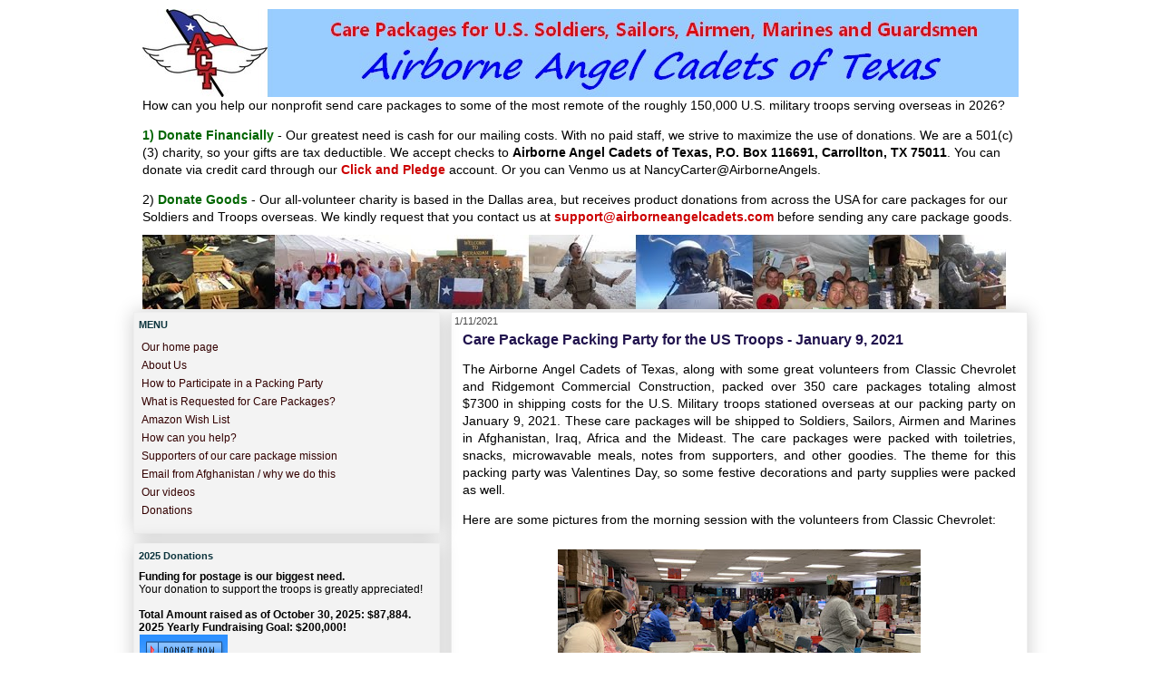

--- FILE ---
content_type: text/html; charset=UTF-8
request_url: https://www.airborneangelcadets.com/2021/01/care-package-packing-party-for-us.html
body_size: 20362
content:
<!DOCTYPE html>
<html class='v2' dir='ltr' xmlns='http://www.w3.org/1999/xhtml' xmlns:b='http://www.google.com/2005/gml/b' xmlns:data='http://www.google.com/2005/gml/data' xmlns:expr='http://www.google.com/2005/gml/expr'>
<head>
<link href='https://www.blogger.com/static/v1/widgets/335934321-css_bundle_v2.css' rel='stylesheet' type='text/css'/>
<meta content='IE=EmulateIE7' http-equiv='X-UA-Compatible'/>
<meta content='width=1100' name='viewport'/>
<meta content='text/html; charset=UTF-8' http-equiv='Content-Type'/>
<meta content='blogger' name='generator'/>
<link href='https://www.airborneangelcadets.com/favicon.ico' rel='icon' type='image/x-icon'/>
<link href='https://www.airborneangelcadets.com/2021/01/care-package-packing-party-for-us.html' rel='canonical'/>
<link rel="alternate" type="application/atom+xml" title="Care Packages for Soldiers - Atom" href="https://www.airborneangelcadets.com/feeds/posts/default" />
<link rel="alternate" type="application/rss+xml" title="Care Packages for Soldiers - RSS" href="https://www.airborneangelcadets.com/feeds/posts/default?alt=rss" />
<link rel="service.post" type="application/atom+xml" title="Care Packages for Soldiers - Atom" href="https://www.blogger.com/feeds/32900975/posts/default" />

<!--Can't find substitution for tag [blog.ieCssRetrofitLinks]-->
<link href='https://blogger.googleusercontent.com/img/b/R29vZ2xl/AVvXsEiUCZjCOB8fmyNKBr59x7nxX9iu37C3b21_WKk8BPpiTlhQ56_TuBzk8rRcL8_qKBOAfPg6sblhcct45znWnhA71Hk7FQFY91i_PIxWOuDukDzmhMLCrzqKQ1BZQKvF8VuPf9kf5g/w400-h238/CC1.jpg' rel='image_src'/>
<meta content='Care Package Packing Party for the US Troops - January 9, 2021' name='description'/>
<meta content='https://www.airborneangelcadets.com/2021/01/care-package-packing-party-for-us.html' property='og:url'/>
<meta content='Care Package Packing Party for the US Troops - January 9, 2021' property='og:title'/>
<meta content='Care Package Packing Party for the US Troops - January 9, 2021' property='og:description'/>
<meta content='https://blogger.googleusercontent.com/img/b/R29vZ2xl/AVvXsEiUCZjCOB8fmyNKBr59x7nxX9iu37C3b21_WKk8BPpiTlhQ56_TuBzk8rRcL8_qKBOAfPg6sblhcct45znWnhA71Hk7FQFY91i_PIxWOuDukDzmhMLCrzqKQ1BZQKvF8VuPf9kf5g/w1200-h630-p-k-no-nu/CC1.jpg' property='og:image'/>
<title>Care Packages for Soldiers: Care Package Packing Party for the US Troops - January 9, 2021</title>
<style id='page-skin-1' type='text/css'><!--
/*
-----------------------------------------------
Blogger Template Style
Name:     Awesome Inc.
Designer: Tina Chen
URL:      tinachen.org
----------------------------------------------- */
/* Variable definitions
====================
<Variable name="keycolor" description="Main Color" type="color" default="#ffffff"/>
<Group description="Page" selector="body">
<Variable name="body.font" description="Font" type="font"
default="normal normal 13px Arial, Tahoma, Helvetica, FreeSans, sans-serif"/>
<Variable name="body.background.color" description="Background Color" type="color" default="#000000"/>
<Variable name="body.text.color" description="Text Color" type="color" default="#ffffff"/>
</Group>
<Group description="Links" selector=".main-inner">
<Variable name="link.color" description="Link Color" type="color" default="#888888"/>
<Variable name="link.visited.color" description="Visited Color" type="color" default="#444444"/>
<Variable name="link.hover.color" description="Hover Color" type="color" default="#cccccc"/>
</Group>
<Group description="Blog Title" selector=".header h1">
<Variable name="header.font" description="Title Font" type="font"
default="normal bold 20px Arial, Tahoma, Helvetica, FreeSans, sans-serif"/>
<Variable name="header.text.color" description="Title Color" type="color" default="#000000" />
<Variable name="header.background.color" description="Header Background" type="color" default="transparent" />
</Group>
<Group description="Blog Description" selector=".header .description">
<Variable name="description.font" description="Font" type="font"
default="normal normal 24px Arial, Tahoma, Helvetica, FreeSans, sans-serif"/>
<Variable name="description.text.color" description="Text Color" type="color"
default="#000000" />
</Group>
<Group description="Tabs Text" selector=".tabs-inner .widget li a">
<Variable name="tabs.font" description="Font" type="font"
default="normal bold 14px Arial, Tahoma, Helvetica, FreeSans, sans-serif"/>
<Variable name="tabs.text.color" description="Text Color" type="color" default="#000000"/>
<Variable name="tabs.selected.text.color" description="Selected Color" type="color" default="#000000"/>
</Group>
<Group description="Tabs Background" selector=".tabs-outer .PageList">
<Variable name="tabs.background.color" description="Background Color" type="color" default="#141414"/>
<Variable name="tabs.selected.background.color" description="Selected Color" type="color" default="#444444"/>
<Variable name="tabs.border.color" description="Border Color" type="color" default="#eeeeee"/>
</Group>
<Group description="Date Header" selector=".main-inner .widget h2.date-header, .main-inner .widget h2.date-header span">
<Variable name="date.font" description="Font" type="font"
default="normal normal 12px Arial, Tahoma, Helvetica, FreeSans, sans-serif"/>
<Variable name="date.text.color" description="Text Color" type="color" default="#666666"/>
<Variable name="date.border.color" description="Border Color" type="color" default="#eeeeee"/>
</Group>
<Group description="Post Title" selector="h3.post-title, h4, h3.post-title a">
<Variable name="post.title.font" description="Font" type="font"
default="normal bold 22px Arial, Tahoma, Helvetica, FreeSans, sans-serif"/>
<Variable name="post.title.text.color" description="Text Color" type="color" default="#000000"/>
</Group>
<Group description="Post Background" selector=".post">
<Variable name="post.background.color" description="Background Color" type="color" default="#f3f3f3" />
<Variable name="post.border.color" description="Border Color" type="color" default="#eeeeee" />
<Variable name="post.border.bevel.color" description="Bevel Color" type="color" default="#eeeeee"/>
</Group>
<Group description="Gadget Title" selector="h2">
<Variable name="widget.title.font" description="Font" type="font"
default="normal bold 14px Arial, Tahoma, Helvetica, FreeSans, sans-serif"/>
<Variable name="widget.title.text.color" description="Text Color" type="color" default="#000000"/>
</Group>
<Group description="Gadget Text" selector=".sidebar .widget">
<Variable name="widget.font" description="Font" type="font"
default="normal normal 14px Arial, Tahoma, Helvetica, FreeSans, sans-serif"/>
<Variable name="widget.text.color" description="Text Color" type="color" default="#000000"/>
<Variable name="widget.alternate.text.color" description="Alternate Color" type="color" default="#666666"/>
</Group>
<Group description="Gadget Links" selector=".sidebar .widget">
<Variable name="widget.link.color" description="Link Color" type="color" default="#660000"/>
<Variable name="widget.link.visited.color" description="Visited Color" type="color" default="#4d469c"/>
<Variable name="widget.link.hover.color" description="Hover Color" type="color" default="#660000"/>
</Group>
<Group description="Gadget Background" selector=".sidebar .widget">
<Variable name="widget.background.color" description="Background Color" type="color" default="#141414"/>
<Variable name="widget.border.color" description="Border Color" type="color" default="#222222"/>
<Variable name="widget.border.bevel.color" description="Bevel Color" type="color" default="#000000"/>
</Group>
<Group description="Sidebar Background" selector=".column-left-inner .column-right-inner">
<Variable name="widget.outer.background.color" description="Background Color" type="color" default="transparent" />
</Group>
<Group description="Images" selector=".main-inner">
<Variable name="image.background.color" description="Background Color" type="color" default="transparent"/>
<Variable name="image.border.color" description="Border Color" type="color" default="transparent"/>
</Group>
<Group description="Feed" selector=".blog-feeds">
<Variable name="feed.text.color" description="Text Color" type="color" default="#000000"/>
</Group>
<Group description="Feed Links" selector=".blog-feeds">
<Variable name="feed.link.color" description="Link Color" type="color" default="#660000"/>
<Variable name="feed.link.visited.color" description="Visited Color" type="color" default="#4d469c"/>
<Variable name="feed.link.hover.color" description="Hover Color" type="color" default="#660000"/>
</Group>
<Group description="Pager" selector=".blog-pager">
<Variable name="pager.background.color" description="Background Color" type="color" default="#ffffff" />
</Group>
<Group description="Footer" selector=".footer-outer">
<Variable name="footer.background.color" description="Background Color" type="color" default="#f3f3f3" />
<Variable name="footer.text.color" description="Text Color" type="color" default="#000000" />
</Group>
<Variable name="title.shadow.spread" description="Title Shadow" type="length" default="-1px"/>
<Variable name="body.background" description="Body Background" type="background"
color="#ffffff"
default="$(color) none repeat scroll top left"/>
<Variable name="body.background.size" description="Body Background Size" type="string" default="auto"/>
<Variable name="header.padding.top" description="Header Top Padding" type="length" default="0px" />
<Variable name="header.margin.top" description="Header Top Margin" type="length" default="0" />
<Variable name="header.margin.bottom" description="Header Bottom Margin" type="length" default="0" />
<Variable name="widget.padding.top" description="Widget Padding Top" type="length" default="2px" />
<Variable name="widget.padding.side" description="Widget Padding Side" type="length" default="5px" />
<Variable name="widget.outer.margin.top" description="Widget Top Margin" type="length" default="0" />
<Variable name="widget.border.radius" description="Gadget Border Radius" type="length" default="0" />
<Variable name="outer.shadow.spread" description="Outer Shadow Size" type="length" default="0" />
<Variable name="date.header.border.radius.top" description="Date Header Border Radius Top" type="length" default="0" />
<Variable name="date.header.position" description="Date Header Position" type="length" default="15px" />
<Variable name="date.space" description="Date Space" type="length" default="30px" />
<Variable name="date.position" description="Date Float" type="string" default="static" />
<Variable name="date.padding.bottom" description="Date Padding Bottom" type="length" default="0" />
<Variable name="date.border.size" description="Date Border Size" type="length" default="0" />
<Variable name="date.background" description="Date Background" type="background" color="transparent"
default="$(color) none no-repeat scroll top left" />
<Variable name="date.first.border.radius.top" description="Date First top radius" type="length" default="0" />
<Variable name="date.last.space.bottom" description="Date Last Space Bottom" type="length"
default="20px" />
<Variable name="date.last.border.radius.bottom" description="Date Last bottom radius" type="length" default="0" />
<Variable name="post.first.padding.top" description="First Post Padding Top" type="length" default="0" />
<Variable name="image.shadow.spread" description="Image Shadow Size" type="length" default="0"/>
<Variable name="image.border.radius" description="Image Border Radius" type="length" default="0"/>
<Variable name="separator.outdent" description="Separator Outdent" type="length" default="15px" />
<Variable name="title.separator.border.size" description="Widget Title Border Size" type="length" default="1px" />
<Variable name="list.separator.border.size" description="List Separator Border Size" type="length" default="1px" />
<Variable name="shadow.spread" description="Shadow Size" type="length" default="0"/>
<Variable name="startSide" description="Side where text starts in blog language" type="automatic" default="left"/>
<Variable name="endSide" description="Side where text ends in blog language" type="automatic" default="right"/>
<Variable name="date.side" description="Side where date header is placed" type="string" default="right"/>
<Variable name="pager.border.radius.top" description="Pager Border Top Radius" type="length" default="0" />
<Variable name="pager.space.top" description="Pager Top Space" type="length" default="0.3em" />
<Variable name="mobile.background.size" description="Mobile Background Size" type="string"
default="auto"/>
<Variable name="mobile.background.overlay" description="Mobile Background Overlay" type="string"
default="transparent none repeat scroll top left"/>
<Variable name="mobile.button.color" description="Mobile Button Color" type="color" default="#ffffff" />
*/
/* Content
----------------------------------------------- */
body {
font: normal normal 14px Arial, Tahoma, Helvetica, FreeSans, sans-serif;
color: #000000;
background: #ffffff none repeat scroll top left;
}
html body .content-outer {
min-width: 0;
max-width: 100%;
width: 100%;
}
a:link {
text-decoration: none;
color: #660000;
}
a:visited {
text-decoration: none;
color: #4d469c;
}
a:hover {
text-decoration: underline;
color: #660000;
}
.body-fauxcolumn-outer .cap-top {
position: absolute;
z-index: 1;
height: 276px;
width: 100%;
background: transparent ;
_background-image: none;
}
/* Columns
----------------------------------------------- */
.content-inner {
padding: 0;
margin-top: -20px;
}
.header-inner .section {
margin: 0 16px;
}
.tabs-inner .section {
margin: 0 16px;
}
.main-inner {
padding-top: 3px;
}
.main-inner .column-center-inner,
.main-inner .column-left-inner,
.main-inner .column-right-inner {
padding: 0 4px;
}
*+html body .main-inner .column-center-inner {
margin-top: -3px;
}
#layout .main-inner .column-center-inner {
margin-top: 0;
}
/* Header
----------------------------------------------- */
.header-outer {
margin: 0 0 0 0;
background: transparent ;
}
.Header h1 {
font: normal bold 16px Georgia, Utopia, 'Palatino Linotype', Palatino, serif;
color: #251a9c;
text-shadow: 0 0 -1px #000000;
}
.Header h1 a {
color: #251a9c;
}
.Header .description {
font: italic bold 24px Georgia, Utopia, 'Palatino Linotype', Palatino, serif;
color: #ffffff;
}
.header-inner .Header .titlewrapper,
.header-inner .Header .descriptionwrapper {
padding-left: 0;
padding-right: 0;
margin-bottom: 0;
text-align: center;
}
.header-inner .Header .titlewrapper {
padding-top: 0px;
}
/* Tabs
----------------------------------------------- */
.tabs-outer {
overflow: hidden;
position: relative;
background: transparent  repeat scroll 0 0;
}
#layout .tabs-outer {
overflow: visible;
}
.tabs-cap-top, .tabs-cap-bottom {
position: absolute;
width: 100%;
border-top: 0px solid #999999;
}
.tabs-cap-bottom {
bottom: 0;
}
.tabs-inner .widget li a {
display: inline-block;
margin: 0;
padding: .6em 1.5em;
font: normal bold 14px Arial, Tahoma, Helvetica, FreeSans, sans-serif;
color: #000000;
border-top: 1px solid #999999;
border-bottom: 0px solid #999999;
border-left: 1px solid #999999;
height: 16px;
line-height: 16px;
}
.tabs-inner .widget li:last-child a {
border-right: 1px solid #999999;
}
.tabs-inner .widget li.selected a, .tabs-inner .widget li a:hover {
background: #666666 repeat-x scroll 0 -100px;
color: #ffffff;
}
/* Headings
----------------------------------------------- */
h2 {
font: normal bold 11px Arial, Tahoma, Helvetica, FreeSans, sans-serif;
color: #0c343d;
}
/* Widgets
----------------------------------------------- */
.main-inner .section {
margin: 0 20px;
padding: 0;
}
.main-inner .column-left-outer,
.main-inner .column-right-outer {
margin-top: 0;
}
#layout .main-inner .column-left-outer,
#layout .main-inner .column-right-outer {
margin-top: 0;
}
.main-inner .column-left-inner,
.main-inner .column-right-inner {
background: transparent ;
-moz-box-shadow: 0 0 0 rgba(0, 0, 0, .2);
-webkit-box-shadow: 0 0 0 rgba(0, 0, 0, .2);
-goog-ms-box-shadow: 0 0 0 rgba(0, 0, 0, .2);
box-shadow: 0 0 0 rgba(0, 0, 0, .2);
-moz-border-radius: 0;
-webkit-border-radius: 0;
-goog-ms-border-radius: 0;
border-radius: 0;
}
#layout .main-inner .column-left-inner,
#layout .main-inner .column-right-inner {
margin-top: 0;
}
.sidebar .widget {
font: normal normal 12px Arial, Tahoma, Helvetica, FreeSans, sans-serif;
color: #000000;
}
.sidebar .widget a:link {
color: #330000;
}
.sidebar .widget a:visited {
color: #4d469c;
}
.sidebar .widget a:hover {
color: #660000;
}
.sidebar .widget h2 {
text-shadow: 0 0 -1px #000000;
}
.main-inner .widget {
background-color: #f3f3f3;
border: 1px solid #eeeeee;
padding: 0 5px 15px;
margin: 10px -18px;
-moz-box-shadow: 0 0 20px rgba(0, 0, 0, .2);
-webkit-box-shadow: 0 0 20px rgba(0, 0, 0, .2);
-goog-ms-box-shadow: 0 0 20px rgba(0, 0, 0, .2);
box-shadow: 0 0 20px rgba(0, 0, 0, .2);
-moz-border-radius: 0;
-webkit-border-radius: 0;
-goog-ms-border-radius: 0;
border-radius: 0;
}
.main-inner .widget h2 {
margin: 0 -15px;
padding: .6em 15px .5em;
border-bottom: 0px solid transparent;
}
.footer-inner .widget h2 {
padding: 0 0 .4em;
border-bottom: 0px solid transparent;
}
.main-inner .widget h2 + div, .footer-inner .widget h2 + div {
border-top: 0px solid #eeeeee;
padding-top: 1px;
}
.main-inner .widget .widget-content {
margin: 0 -15px;
padding: 5px 15px 0;
}
.main-inner .widget ul, .main-inner .widget #ArchiveList {
margin: -1px -12px 0;
padding: 2;
list-style: none;
}
.main-inner .widget #ArchiveList {
margin: -1px 0 0;
}
.main-inner .widget #ArchiveList {
padding: .5em 12px;
text-indent: 0;
color: #333333;
border-top: 1px solid #eeeeee;
border-bottom: 0px solid transparent;
}
.main-inner .widget #ArchiveList ul li {
padding-top: .25em;
padding-bottom: .25em;
}
.main-inner .widget ul li:first-child, .main-inner .widget #ArchiveList ul.flat li:first-child {
border-top: none;
}
.main-inner .widget ul li:last-child, .main-inner .widget #ArchiveList ul.flat li:last-child {
border-bottom: none;
}
.post-body {
position: relative;
}
.main-inner .widget .post-body ul {
padding: 0 2.5em;
margin: .5em 0;
list-style: disc;
}
.main-inner .widget .post-body ul li {
padding: 0.1em 0;
margin-bottom: 0.1em;
color: #000000;
border: none;
}
.footer-inner .widget ul {
padding: 0;
list-style: none;
}
.widget .zippy {
color: #333333;
}
/* Posts
----------------------------------------------- */
body .main-inner .Blog {
padding: 0;
margin-bottom: 1em;
background-color: transparent;
border: none;
-moz-box-shadow: 0 0 0 rgba(0, 0, 0, 0);
-webkit-box-shadow: 0 0 0 rgba(0, 0, 0, 0);
-goog-ms-box-shadow: 0 0 0 rgba(0, 0, 0, 0);
box-shadow: 0 0 0 rgba(0, 0, 0, 0);
}
.main-inner .section:last-child .Blog:last-child {
padding: 0;
margin-bottom: 1em;
}
.main-inner .widget h2.date-header {
margin: 0 -15px 1px;
padding: 0 0 0 0;
font: normal normal 11px Arial, Tahoma, Helvetica, FreeSans, sans-serif;
color: #444444;
background: transparent none no-repeat scroll top left;
border-top: 0 solid #eeeeee;
border-bottom: 0px solid transparent;
-moz-border-radius-topleft: 0;
-moz-border-radius-topright: 0;
-webkit-border-top-left-radius: 0;
-webkit-border-top-right-radius: 0;
border-top-left-radius: 0;
border-top-right-radius: 0;
position: static;
bottom: 100%;
right: 15px;
text-shadow: 0 0 -1px #000000;
}
.main-inner .widget h2.date-header span {
font: normal normal 11px Arial, Tahoma, Helvetica, FreeSans, sans-serif;
display: block;
padding: .3em 6px;
border-left: 0 solid #eeeeee;
border-right: 0 solid #eeeeee;
}
.date-outer {
position: relative;
margin: 3px 0 20px;
padding: 0 12px;
background-color: #ffffff;
border: 1px solid #eeeeee;
-moz-box-shadow: 0 0 20px rgba(0, 0, 0, .2);
-webkit-box-shadow: 0 0 20px rgba(0, 0, 0, .2);
-goog-ms-box-shadow: 0 0 20px rgba(0, 0, 0, .2);
box-shadow: 0 0 20px rgba(0, 0, 0, .2);
-moz-border-radius: 0;
-webkit-border-radius: 0;
-goog-ms-border-radius: 0;
border-radius: 0;
}
.date-outer:first-child {
margin-top: 0;
}
.date-outer:last-child {
margin-bottom: 5px;
-moz-border-radius-bottomleft: 0;
-moz-border-radius-bottomright: 0;
-webkit-border-bottom-left-radius: 0;
-webkit-border-bottom-right-radius: 0;
-goog-ms-border-bottom-left-radius: 0;
-goog-ms-border-bottom-right-radius: 0;
border-bottom-left-radius: 0;
border-bottom-right-radius: 0;
}
.date-posts {
margin: 0 -15px;
padding: 0 15px;
clear: both;
}
.post-outer, .inline-ad {
border-top: 1px solid #eeeeee;
margin: 0 -15px;
padding: 12px 15px;
}
.post-outer {
padding-bottom: 10px;
}
.post-outer:first-child {
padding-top: 0;
border-top: none;
}
.post-outer:last-child, .inline-ad:last-child {
border-bottom: none;
}
.post-body {
position: relative;
}
.post-body img {
padding: 4px;
background: transparent;
border: 1px solid transparent;
-moz-box-shadow: 0 0 0 rgba(0, 0, 0, .2);
-webkit-box-shadow: 0 0 0 rgba(0, 0, 0, .2);
box-shadow: 0 0 0 rgba(0, 0, 0, .2);
-moz-border-radius: 0;
-webkit-border-radius: 0;
border-radius: 0;
}
h3.post-title, h4 {
font: normal bold 16px Arial, Tahoma, Helvetica, FreeSans, sans-serif;
color: #20124d;
}
h3.post-title a {
font: normal bold 16px Arial, Tahoma, Helvetica, FreeSans, sans-serif;
color: #20124d;
}
h3.post-title a:hover {
color: #660000;
text-decoration: underline;
}
.post-header {
margin: 0 0 0.3em;
}
.post-body {
line-height: 1.4;
}
.post-outer h2 {
color: #000000;
}
.post-footer {
margin: 1.5em 0 0;
}
#blog-pager {
padding: 15px;
font-size: 120%;
background-color: #ffffff;
border: 1px solid #eeeeee;
-moz-box-shadow: 0 0 20px rgba(0, 0, 0, .2);
-webkit-box-shadow: 0 0 20px rgba(0, 0, 0, .2);
-goog-ms-box-shadow: 0 0 20px rgba(0, 0, 0, .2);
box-shadow: 0 0 20px rgba(0, 0, 0, .2);
-moz-border-radius: 0;
-webkit-border-radius: 0;
-goog-ms-border-radius: 0;
border-radius: 0;
-moz-border-radius-topleft: 0;
-moz-border-radius-topright: 0;
-webkit-border-top-left-radius: 0;
-webkit-border-top-right-radius: 0;
-goog-ms-border-top-left-radius: 0;
-goog-ms-border-top-right-radius: 0;
border-top-left-radius: 0;
border-top-right-radius-topright: 0;
margin-top: 0.3em;
}
.blog-feeds, .post-feeds {
margin: 1em 0;
text-align: center;
color: #000000;
}
.blog-feeds a, .post-feeds a {
color: #660000;
}
.blog-feeds a:visited, .post-feeds a:visited {
color: #4d469c;
}
.blog-feeds a:hover, .post-feeds a:hover {
color: #660000;
}
.post-outer .comments {
margin-top: 2em;
}
/* Comments
----------------------------------------------- */
.comments .comments-content .icon.blog-author {
background-repeat: no-repeat;
background-image: url([data-uri]);
}
.comments .comments-content .loadmore a {
border-top: 1px solid #999999;
border-bottom: 1px solid #999999;
}
.comments .continue {
border-top: 2px solid #999999;
}
/* Footer
----------------------------------------------- */
.footer-outer {
margin: -20px 0 -1px;
padding: 20px 0 0;
color: #000000;
overflow: hidden;
text-align:center;
}
.footer-fauxborder-left {
border-top: 1px solid #eeeeee;
background: transparent ;
-moz-box-shadow: 0 0 20px rgba(0, 0, 0, .2);
-webkit-box-shadow: 0 0 20px rgba(0, 0, 0, .2);
-goog-ms-box-shadow: 0 0 20px rgba(0, 0, 0, .2);
box-shadow: 0 0 20px rgba(0, 0, 0, .2);
margin: 0 -20px;
}
/* Mobile
----------------------------------------------- */
body.mobile {
background-size: auto;
}
.mobile .body-fauxcolumn-outer {
background: transparent none repeat scroll top left;
}
*+html body.mobile .main-inner .column-center-inner {
margin-top: 0;
}
.mobile .main-inner .widget {
padding: 0 0 15px;
}
.mobile .main-inner .widget h2 + div,
.mobile .footer-inner .widget h2 + div {
border-top: none;
padding-top: 0;
}
.mobile .footer-inner .widget h2 {
padding: 0.5em 0;
border-bottom: none;
}
.mobile .main-inner .widget .widget-content {
margin: 0;
padding: 7px 0 0;
}
.mobile .main-inner .widget ul,
.mobile .main-inner .widget #ArchiveList ul.flat {
margin: 0 -15px 0;
}
.mobile .main-inner .widget h2.date-header {
right: 0;
}
.mobile .date-header span {
padding: 0.4em 0;
}
.mobile .date-outer:first-child {
margin-bottom: 0;
border: 1px solid #eeeeee;
-moz-border-radius-topleft: 0;
-moz-border-radius-topright: 0;
-webkit-border-top-left-radius: 0;
-webkit-border-top-right-radius: 0;
-goog-ms-border-top-left-radius: 0;
-goog-ms-border-top-right-radius: 0;
border-top-left-radius: 0;
border-top-right-radius: 0;
}
.mobile .date-outer {
border-color: #eeeeee;
border-width: 0 1px 1px;
}
.mobile .date-outer:last-child {
margin-bottom: 0;
}
.mobile .main-inner {
padding: 0;
}
.mobile .header-inner .section {
margin: 0;
}
.mobile .blog-posts {
padding: 0 10px;
}
.mobile .post-outer, .mobile .inline-ad {
padding: 5px 0;
}
.mobile .tabs-inner .section {
margin: 0 10px;
}
.mobile .main-inner .widget h2 {
margin: 0;
padding: 0;
}
.mobile .main-inner .widget h2.date-header span {
padding: 0;
}
.mobile .main-inner .widget .widget-content {
margin: 0;
padding: 7px 0 0;
}
.mobile #blog-pager {
border: 1px solid transparent;
background: transparent ;
}
.mobile .main-inner .column-left-inner,
.mobile .main-inner .column-right-inner {
background: transparent ;
-moz-box-shadow: none;
-webkit-box-shadow: none;
-goog-ms-box-shadow: none;
box-shadow: none;
}
.mobile .date-posts {
margin: 0;
padding: 0;
}
.mobile .footer-fauxborder-left {
margin: 0;
border-top: inherit;
}
.mobile .main-inner .section:last-child .Blog:last-child {
margin-bottom: 0;
}
.mobile-index-contents {
color: #000000;
}
.mobile .mobile-link-button {
background: #660000 ;
}
.mobile-link-button a:link, .mobile-link-button a:visited {
color: #ffffff;
}
.mobile .tabs-inner .PageList .widget-content {
background: transparent;
border-top: 1px solid;
border-color: #999999;
color: #000000;
}
.mobile .tabs-inner .PageList .widget-content .pagelist-arrow {
border-left: 1px solid #999999;
}
#header-inner {background-position: left !important; width: 100% !important;}
.titlewrapper, .descriptionwrapper {padding-left: 100px !important;}#Header1 {background-color: #99CCFF;}
.jump-link {
font-weight: bold;
}
#HTML1{
margin-bottom: -20px !important;
}
#Image2{
margin-bottom: -20px !important;
}
--></style>
<style id='template-skin-1' type='text/css'><!--
body {
min-width: 998px;
}
.content-outer, .content-fauxcolumn-outer, .region-inner {
min-width: 998px;
max-width: 998px;
_width: 998px;
}
.main-inner .columns {
padding-left: 350px;
padding-right: 0px;
}
.main-inner .fauxcolumn-center-outer {
left: 350px;
right: 0px;
/* IE6 does not respect left and right together */
_width: expression(this.parentNode.offsetWidth -
parseInt("350px") -
parseInt("0px") + 'px');
}
.main-inner .fauxcolumn-left-outer {
width: 350px;
}
.main-inner .fauxcolumn-right-outer {
width: 0px;
}
.main-inner .column-left-outer {
width: 350px;
right: 100%;
margin-left: -350px;
}
.main-inner .column-right-outer {
width: 0px;
margin-right: -0px;
}
#layout {
min-width: 0;
}
#layout .content-outer {
min-width: 0;
width: 800px;
}
#layout .region-inner {
min-width: 0;
width: auto;
}
--></style>
<link href='https://www.blogger.com/dyn-css/authorization.css?targetBlogID=32900975&amp;zx=2157ed9a-c407-4318-8f38-81ade8cbb9bf' media='none' onload='if(media!=&#39;all&#39;)media=&#39;all&#39;' rel='stylesheet'/><noscript><link href='https://www.blogger.com/dyn-css/authorization.css?targetBlogID=32900975&amp;zx=2157ed9a-c407-4318-8f38-81ade8cbb9bf' rel='stylesheet'/></noscript>
<meta name='google-adsense-platform-account' content='ca-host-pub-1556223355139109'/>
<meta name='google-adsense-platform-domain' content='blogspot.com'/>

</head>
<body class='loading'>
<div class='navbar no-items section' id='navbar'>
</div>
<div class='body-fauxcolumns'>
<div class='fauxcolumn-outer body-fauxcolumn-outer'>
<div class='cap-top'>
<div class='cap-left'></div>
<div class='cap-right'></div>
</div>
<div class='fauxborder-left'>
<div class='fauxborder-right'></div>
<div class='fauxcolumn-inner'>
</div>
</div>
<div class='cap-bottom'>
<div class='cap-left'></div>
<div class='cap-right'></div>
</div>
</div>
</div>
<div class='content'>
<div class='content-fauxcolumns'>
<div class='fauxcolumn-outer content-fauxcolumn-outer'>
<div class='cap-top'>
<div class='cap-left'></div>
<div class='cap-right'></div>
</div>
<div class='fauxborder-left'>
<div class='fauxborder-right'></div>
<div class='fauxcolumn-inner'>
</div>
</div>
<div class='cap-bottom'>
<div class='cap-left'></div>
<div class='cap-right'></div>
</div>
</div>
</div>
<div class='content-outer'>
<div class='content-cap-top cap-top'>
<div class='cap-left'></div>
<div class='cap-right'></div>
</div>
<div class='fauxborder-left content-fauxborder-left'>
<div class='fauxborder-right content-fauxborder-right'></div>
<div class='content-inner'>
<header>
<div class='header-outer'>
<div class='header-cap-top cap-top'>
<div class='cap-left'></div>
<div class='cap-right'></div>
</div>
<div class='fauxborder-left header-fauxborder-left'>
<div class='fauxborder-right header-fauxborder-right'></div>
<div class='region-inner header-inner'>
<div class='header section' id='header'><div class='widget Header' data-version='1' id='Header1'>
<div id='header-inner'>
<a href='https://www.airborneangelcadets.com/' style='display: block'>
<img alt='Care Packages for Soldiers' height='97px; ' id='Header1_headerimg' src='https://blogger.googleusercontent.com/img/b/R29vZ2xl/AVvXsEhTYFN-2MKl-vO3eu44ubp-NU05m01w3CwqN-FaS6PeD18MXUirU1fWomPlRQBsSW2Oyf1QKJWQTPwibCSyGoWkMQYPl6Yn12yw4Wz5hbX8Plo-aow9RIKmVPbkhDpWnTOub3t4DA/s1600/ACT+Blogger+Title+Banner.jpg' style='display: block' width='970px; '/>
</a>
</div>
</div></div>
</div>
</div>
<div class='header-cap-bottom cap-bottom'>
<div class='cap-left'></div>
<div class='cap-right'></div>
</div>
</div>
</header>
<div class='tabs-outer'>
<div class='tabs-cap-top cap-top'>
<div class='cap-left'></div>
<div class='cap-right'></div>
</div>
<div class='fauxborder-left tabs-fauxborder-left'>
<div class='fauxborder-right tabs-fauxborder-right'></div>
<div class='region-inner tabs-inner'>
<div class='tabs section' id='crosscol'><div class='widget HTML' data-version='1' id='HTML1'>
<div class='widget-content'>
How can you help our nonprofit send care packages to some of the most remote of the roughly 150,000 U.S. military troops serving overseas in 2026?<br /><p><span style="font-weight: bold;color:#006600;">1) Donate Financially</span> - Our greatest need is cash for our mailing costs. With no paid staff, we strive to maximize the use of donations. We are a 501(c)(3) charity, so your  gifts are tax deductible. We accept checks to <span style="font-weight: bold;">Airborne Angel Cadets of Texas, P.O. Box 116691, Carrollton, TX 75011</span>. You can donate via credit card through our <a href="https://connect.clickandpledge.com/w/Form/35c5018b-520c-4d11-a442-c0b077b2f8d2"><span style="font-weight: bold;color:#cc0000;">Click and Pledge</span></a> account. Or you can Venmo us at NancyCarter@AirborneAngels.<br /></p>2) <span style="font-weight: bold;color:#006600;">Donate Goods</span> - Our all-volunteer charity is based in the Dallas area, but receives product donations from across the USA for care packages for our Soldiers and Troops overseas. We kindly request that you contact us at <span style="font-weight: bold;color:#cc0000;">support@airborneangelcadets.com</span> before sending any care package goods.
</div>
<div class='clear'></div>
</div></div>
<div class='tabs section' id='crosscol-overflow'><div class='widget Image' data-version='1' id='Image2'>
<h2>Care Package banner</h2>
<div class='widget-content'>
<img alt='Care Package banner' height='97' id='Image2_img' src='https://blogger.googleusercontent.com/img/b/R29vZ2xl/AVvXsEjl52L_87DFuDnc6ffrcXpad1Tf20nLvuG9nbsF17TnJZgLUWFLBZwoGXQ5t2uQtQz3i9asofVetUvkA1sShRxhoNZJoXfxyhAeke8bBjqxeZlafBRRACiUYt94K9J99bfnmlCvSg/s1600/2015+Header+Collage.jpg' width='953'/>
<br/>
</div>
<div class='clear'></div>
</div></div>
</div>
</div>
<div class='tabs-cap-bottom cap-bottom'>
<div class='cap-left'></div>
<div class='cap-right'></div>
</div>
</div>
<div class='main-outer'>
<div class='main-cap-top cap-top'>
<div class='cap-left'></div>
<div class='cap-right'></div>
</div>
<div class='fauxborder-left main-fauxborder-left'>
<div class='fauxborder-right main-fauxborder-right'></div>
<div class='region-inner main-inner'>
<div class='columns fauxcolumns'>
<div class='fauxcolumn-outer fauxcolumn-center-outer'>
<div class='cap-top'>
<div class='cap-left'></div>
<div class='cap-right'></div>
</div>
<div class='fauxborder-left'>
<div class='fauxborder-right'></div>
<div class='fauxcolumn-inner'>
</div>
</div>
<div class='cap-bottom'>
<div class='cap-left'></div>
<div class='cap-right'></div>
</div>
</div>
<div class='fauxcolumn-outer fauxcolumn-left-outer'>
<div class='cap-top'>
<div class='cap-left'></div>
<div class='cap-right'></div>
</div>
<div class='fauxborder-left'>
<div class='fauxborder-right'></div>
<div class='fauxcolumn-inner'>
</div>
</div>
<div class='cap-bottom'>
<div class='cap-left'></div>
<div class='cap-right'></div>
</div>
</div>
<div class='fauxcolumn-outer fauxcolumn-right-outer'>
<div class='cap-top'>
<div class='cap-left'></div>
<div class='cap-right'></div>
</div>
<div class='fauxborder-left'>
<div class='fauxborder-right'></div>
<div class='fauxcolumn-inner'>
</div>
</div>
<div class='cap-bottom'>
<div class='cap-left'></div>
<div class='cap-right'></div>
</div>
</div>
<!-- corrects IE6 width calculation -->
<div class='columns-inner'>
<div class='column-center-outer'>
<div class='column-center-inner'>
<div class='main section' id='main'><div class='widget Blog' data-version='1' id='Blog1'>
<div class='blog-posts hfeed'>

          <div class="date-outer">
        
<h2 class='date-header'><span>1/11/2021</span></h2>

          <div class="date-posts">
        
<div class='post-outer'>
<div class='post hentry' itemscope='itemscope' itemtype='http://schema.org/BlogPosting'>
<a name='7263354216830466312'></a>
<h3 class='post-title entry-title' itemprop='name'>
Care Package Packing Party for the US Troops - January 9, 2021
</h3>
<div class='post-header'>
<div class='post-header-line-1'></div>
</div>
<div class='post-body entry-content' id='post-body-7263354216830466312' itemprop='articleBody'>
<p style="text-align: justify;">The Airborne Angel Cadets of Texas, along with some great volunteers from Classic Chevrolet and Ridgemont Commercial Construction, packed over 350 care packages totaling almost $7300 in shipping costs for the U.S. Military troops stationed overseas at our packing party on January 9, 2021. These care packages will be shipped to Soldiers, Sailors, Airmen and Marines in Afghanistan, Iraq, Africa and the Mideast. The care packages were packed with toiletries, snacks, microwavable meals, notes from supporters, and other goodies. The theme for this packing party was Valentines Day, so some festive decorations and party supplies were packed as well.</p><p style="text-align: justify;">Here are some pictures from the morning session with the volunteers from Classic Chevrolet:</p><table align="center" cellpadding="0" cellspacing="0" class="tr-caption-container" style="margin-left: auto; margin-right: auto;"><tbody><tr><td style="text-align: center;"><a href="https://blogger.googleusercontent.com/img/b/R29vZ2xl/AVvXsEiUCZjCOB8fmyNKBr59x7nxX9iu37C3b21_WKk8BPpiTlhQ56_TuBzk8rRcL8_qKBOAfPg6sblhcct45znWnhA71Hk7FQFY91i_PIxWOuDukDzmhMLCrzqKQ1BZQKvF8VuPf9kf5g/s1000/CC1.jpg" style="margin-left: auto; margin-right: auto;"><img border="0" data-original-height="593" data-original-width="1000" height="238" src="https://blogger.googleusercontent.com/img/b/R29vZ2xl/AVvXsEiUCZjCOB8fmyNKBr59x7nxX9iu37C3b21_WKk8BPpiTlhQ56_TuBzk8rRcL8_qKBOAfPg6sblhcct45znWnhA71Hk7FQFY91i_PIxWOuDukDzmhMLCrzqKQ1BZQKvF8VuPf9kf5g/w400-h238/CC1.jpg" width="400" /></a></td></tr><tr><td class="tr-caption" style="text-align: center;"><br /></td></tr></tbody></table><br /><div class="separator" style="clear: both; text-align: center;"><a href="https://blogger.googleusercontent.com/img/b/R29vZ2xl/AVvXsEjy4oLqSDyCpebzty3fP43nOz4QhSZQ6pBOk6ZldVV3OfkhMszKo1AhRZZGatvYYFDwgxnE-nYeZH5fpiTs0P6aFR6hXlvVKDqIkN8LD8xLSkV274qOIZ1MkXoJBr4ggsHiiHlBCw/s1000/CC2.jpg" style="margin-left: 1em; margin-right: 1em;"><img border="0" data-original-height="541" data-original-width="1000" height="216" src="https://blogger.googleusercontent.com/img/b/R29vZ2xl/AVvXsEjy4oLqSDyCpebzty3fP43nOz4QhSZQ6pBOk6ZldVV3OfkhMszKo1AhRZZGatvYYFDwgxnE-nYeZH5fpiTs0P6aFR6hXlvVKDqIkN8LD8xLSkV274qOIZ1MkXoJBr4ggsHiiHlBCw/w400-h216/CC2.jpg" width="400" /></a></div><br /><div class="separator" style="clear: both; text-align: center;"><a href="https://blogger.googleusercontent.com/img/b/R29vZ2xl/AVvXsEhjgSTi3oVbyCO23F0LPwcqmP2C49bl34ApkXuT0LrNTA4ri2e181gbP1FhVHxf6vYE-T6PQ2JkHf9dRVB4HzA6sSfO_aI7M7SKGNq6Yw5kyhfqsJRcvxKK3OpGbP4E72XsjdGZww/s1000/CC3.jpg" style="margin-left: 1em; margin-right: 1em;"><img border="0" data-original-height="440" data-original-width="1000" height="176" src="https://blogger.googleusercontent.com/img/b/R29vZ2xl/AVvXsEhjgSTi3oVbyCO23F0LPwcqmP2C49bl34ApkXuT0LrNTA4ri2e181gbP1FhVHxf6vYE-T6PQ2JkHf9dRVB4HzA6sSfO_aI7M7SKGNq6Yw5kyhfqsJRcvxKK3OpGbP4E72XsjdGZww/w400-h176/CC3.jpg" width="400" /></a></div><br /><p style="text-align: justify;">Here are some pictures from the afternoon session with the volunteers from Ridgemont Commercial Construction:</p><div class="separator" style="clear: both; text-align: center;"><a href="https://blogger.googleusercontent.com/img/b/R29vZ2xl/AVvXsEgNwXC3IGs2Ah-gOP016iuOCwWXak4PuWZcWxDbb6evBw1tOePEBa3dPz9uMQZjrs08MgUHGg_pV3KCmCI1jFuOzOzRimW_kbzt7GfaxS7dfNwgIFdpRDVEgA_3hldAUUXm0BJUQA/s1000/RC1.jpg" style="margin-left: 1em; margin-right: 1em;"><img border="0" data-original-height="640" data-original-width="1000" height="256" src="https://blogger.googleusercontent.com/img/b/R29vZ2xl/AVvXsEgNwXC3IGs2Ah-gOP016iuOCwWXak4PuWZcWxDbb6evBw1tOePEBa3dPz9uMQZjrs08MgUHGg_pV3KCmCI1jFuOzOzRimW_kbzt7GfaxS7dfNwgIFdpRDVEgA_3hldAUUXm0BJUQA/w400-h256/RC1.jpg" width="400" /></a></div><br /><div class="separator" style="clear: both; text-align: center;"><a href="https://blogger.googleusercontent.com/img/b/R29vZ2xl/AVvXsEhVzhTRPNf5E4zqpusWBABDVMUj0iwHAEDya3-kBRpY9v3_4jMBpjiTLo4kLiwSJZz8yB4jO7AlwjSZLMaMukNEVblui_I3XN8FKCpnsRJWqHhxoJ1Wu_cScARclkhClU0yfYFnYA/s1000/RC2.jpg" style="margin-left: 1em; margin-right: 1em;"><img border="0" data-original-height="878" data-original-width="1000" height="351" src="https://blogger.googleusercontent.com/img/b/R29vZ2xl/AVvXsEhVzhTRPNf5E4zqpusWBABDVMUj0iwHAEDya3-kBRpY9v3_4jMBpjiTLo4kLiwSJZz8yB4jO7AlwjSZLMaMukNEVblui_I3XN8FKCpnsRJWqHhxoJ1Wu_cScARclkhClU0yfYFnYA/w400-h351/RC2.jpg" width="400" /></a></div><br /><div class="separator" style="clear: both; text-align: center;"><a href="https://blogger.googleusercontent.com/img/b/R29vZ2xl/AVvXsEhBj9pFRo1DYVOU5d3i1XjqwXcN6yyYKaQ49F-Z6LAxOSxko6IqBtPrFuXZJJT56Cy5wgoGTWYxXfnHucghOvoUDV0rVzWyWn5UE8C_60XB2O8UnPyG2E-CS0Opx_2r-l2hyb2apg/s1000/RC3.jpg" style="margin-left: 1em; margin-right: 1em;"><img border="0" data-original-height="681" data-original-width="1000" height="272" src="https://blogger.googleusercontent.com/img/b/R29vZ2xl/AVvXsEhBj9pFRo1DYVOU5d3i1XjqwXcN6yyYKaQ49F-Z6LAxOSxko6IqBtPrFuXZJJT56Cy5wgoGTWYxXfnHucghOvoUDV0rVzWyWn5UE8C_60XB2O8UnPyG2E-CS0Opx_2r-l2hyb2apg/w400-h272/RC3.jpg" width="400" /></a></div><br /><p style="text-align: justify;">The Airborne Angel Cadets of Texas are proud to support our troops overseas. There are many ways you can help; you can send requested items to us to be included in the care packages, donate funds through the Click and Pledge link at the top of the page, Venmo us at Nancy@AirborneAngels or send checks made payable to: Airborne Angel Cadets of Texas, P.O. Box 116691, Carrollton, TX 75011.</p>
<div style='clear: both;'></div>
</div>
<div class='post-footer'>
<div class='post-footer-line post-footer-line-1'><span class='post-icons'>
<span class='item-action'>
<a href='https://www.blogger.com/email-post/32900975/7263354216830466312' title='Email Post'>
<img alt="" class="icon-action" height="13" src="//img1.blogblog.com/img/icon18_email.gif" width="18">
</a>
</span>
</span>
<div class='post-share-buttons goog-inline-block'>
<a class='goog-inline-block share-button sb-email' href='https://www.blogger.com/share-post.g?blogID=32900975&postID=7263354216830466312&target=email' target='_blank' title='Email This'><span class='share-button-link-text'>Email This</span></a><a class='goog-inline-block share-button sb-blog' href='https://www.blogger.com/share-post.g?blogID=32900975&postID=7263354216830466312&target=blog' onclick='window.open(this.href, "_blank", "height=270,width=475"); return false;' target='_blank' title='BlogThis!'><span class='share-button-link-text'>BlogThis!</span></a><a class='goog-inline-block share-button sb-twitter' href='https://www.blogger.com/share-post.g?blogID=32900975&postID=7263354216830466312&target=twitter' target='_blank' title='Share to X'><span class='share-button-link-text'>Share to X</span></a><a class='goog-inline-block share-button sb-facebook' href='https://www.blogger.com/share-post.g?blogID=32900975&postID=7263354216830466312&target=facebook' onclick='window.open(this.href, "_blank", "height=430,width=640"); return false;' target='_blank' title='Share to Facebook'><span class='share-button-link-text'>Share to Facebook</span></a><a class='goog-inline-block share-button sb-pinterest' href='https://www.blogger.com/share-post.g?blogID=32900975&postID=7263354216830466312&target=pinterest' target='_blank' title='Share to Pinterest'><span class='share-button-link-text'>Share to Pinterest</span></a>
</div>
</div>
<div class='post-footer-line post-footer-line-2'></div>
<div class='post-footer-line post-footer-line-3'></div>
</div>
</div>
<div class='comments' id='comments'>
<a name='comments'></a>
</div>
</div>

        </div></div>
      
</div>
<div class='blog-pager' id='blog-pager'>
<span id='blog-pager-newer-link'>
<a class='blog-pager-newer-link' href='https://www.airborneangelcadets.com/2021/01/care-package-thank-you-note.html' id='Blog1_blog-pager-newer-link' title='Newer Post'>Newer Post</a>
</span>
<span id='blog-pager-older-link'>
<a class='blog-pager-older-link' href='https://www.airborneangelcadets.com/2021/01/rock-brews-donates-to-troops.html' id='Blog1_blog-pager-older-link' title='Older Post'>Older Post</a>
</span>
<a class='home-link' href='https://www.airborneangelcadets.com/'>Home</a>
</div>
<div class='clear'></div>
<div class='post-feeds'>
</div>
</div></div>
</div>
</div>
<div class='column-left-outer'>
<div class='column-left-inner'>
<aside>
<div class='sidebar section' id='sidebar-left-1'><div class='widget LinkList' data-version='1' id='LinkList1'>
<h2>MENU</h2>
<div class='widget-content'>
<ul>
<li><a href='http://www.airborneangelcadets.com/'>Our home page</a></li>
<li><a href='http://www.airborneangelcadets.com/p/about-us.html'>About Us</a></li>
<li><a href='http://www.airborneangelcadets.com/p/sponsorship-levels.html'>How to Participate in a Packing Party</a></li>
<li><a href='http://www.airborneangelcadets.com/p/what-is-requested.html'>What is Requested for Care Packages?</a></li>
<li><a href='https://www.amazon.com/hz/wishlist/ls/2V3NNHP3863FJ?ref_=wl_share'>Amazon Wish List</a></li>
<li><a href='http://www.airborneangelcadets.com/p/what-can-your-organization-do.html'>How can you help?</a></li>
<li><a href='http://www.airborneangelcadets.com/p/blog-page_3.html'>Supporters of our care package mission</a></li>
<li><a href='http://www.airborneangelcadets.com/2009/11/photos-letter-from-afghanistan.html'>Email from Afghanistan / why we do this</a></li>
<li><a href="//www.youtube.com/airborneangels">Our videos</a></li>
<li><a href='http://www.airborneangelcadets.com/p/donations.html'>Donations</a></li>
</ul>
<div class='clear'></div>
</div>
</div><div class='widget HTML' data-version='1' id='HTML5'>
<h2 class='title'>2025 Donations</h2>
<div class='widget-content'>
<span style="font-weight: bold;">Funding for postage is our biggest need.</span> <br />Your donation to support the troops is greatly appreciated!<br /><b><br />Total Amount raised as of October 30, 2025: $87,884.</b><br /><b>2025 Yearly Fundraising Goal:  $200,000!</b><br /><a href="https://connect.clickandpledge.com/w/Form/35c5018b-520c-4d11-a442-c0b077b2f8d2" target="_blank"><img alt="Online donation system by ClickandPledge" border="0" height="104" src="https://s3.amazonaws.com/clickandpledge/Images/flair/buttons/97x84/CP_EN_BL_A_001.gif" style="border: 1px solid #efefef;" title="Online donation system by ClickandPledge" width="97" / /><br /></a>Click on logo above to donate. You will receive a donation receipt.
</div>
<div class='clear'></div>
</div><div class='widget Text' data-version='1' id='Text3'>
<h2 class='title'>Overview Of Our Work</h2>
<div class='widget-content'>
We have about 125 volunteers. No paid staff.<br />We send soldiers care packages year round.<br />We ship to about 15,000 troops overseas each year.<br />About 150,000 U.S. military troops are deployed overseas.<br />Even with the Pandemic, we mailed 2,500 cartons in 2021.<br /><br />We support American troops from all 50 States.<br />We support all branches of the U.S. military.<br />We do not concentrate on any one group.<br />We focus on troops serving in remote areas.<br />We have been sending care packages since 2005.<br />We welcome support from Americans in any State.
</div>
<div class='clear'></div>
</div><div class='widget Text' data-version='1' id='Text2'>
<h2 class='title'>Schedule of Events</h2>
<div class='widget-content'>
<div style="font-family: georgia, serif; font-size: 100%; font-style: normal; font-weight: normal;"><b style="font-family: &quot;&quot;; font-size: medium;">2026:</b></div><div =""   style="font-family:&quot;;font-size:100%;"><div =""   style="font-family:&quot;;font-size:100%;"><div =""   style="font-family:&quot;;font-size:100%;"><div =""   style="font-family:&quot;;font-size:100%;"><div =""   style="font-family:&quot;;font-size:16px;"><div =""   style="font-family:&quot;;font-size:100%;"><div =""   style="font-family:&quot;;font-size:16px;"><div =""   style="font-family:&quot;;font-size:16px;"><span style="font-size: 100%; font-style: normal; font-weight: normal;font-family:&quot;;font-size:100%;"><span =""  style="font-size:100%;"><span></span></span></span><div =""   style="font-family:&quot;;font-size:100%;"><span style="font-size: 100%; font-style: normal; font-weight: normal;font-family:&quot;;font-size:100%;"><span =""  style="font-size:100%;"><span></span></span></span><div =""   style="font-family:&quot;;font-size:100%;"><span style="font-size: 100%; font-style: normal; font-weight: normal;font-family:&quot;;font-size:100%;"><span =""  style="font-size:100%;"><span></span></span></span><div =""   style="font-family:&quot;;font-size:100%;"><span style="font-size: 100%; font-style: normal; font-weight: normal;font-family:&quot;;font-size:100%;"><span =""  style="font-size:100%;"><span></span></span></span><div =""   style="font-family:&quot;;font-size:100%;"><span style="font-size: 100%; font-style: normal; font-weight: normal;font-family:&quot;;font-size:100%;"><span =""  style="font-size:100%;"><span><div   style="font-size: 100%; font-style: normal; font-weight: bold;font-family:&quot;;font-size:16px;"><span =""  style="font-size:100%;"><span =""  

style="font-family:&quot;;font-size:16px;"><span style="font-family:&quot;;"><br /></span></span></span></div><div   style="font-size: 100%; font-style: normal; font-weight: bold;font-family:&quot;;font-size:16px;"><b><span style="font-style: normal;font-family:&quot;;font-size:100%;"><span style="font-family:&quot;;"><span =""  style="color:red;">Jan  10 </span>- </span></span><span style="font-family:&quot;;">Airborne Angel Cadets packing party<span style="white-space: pre;">	</span></span></b></div><div   style="font-size: 100%; font-style: normal; font-weight: bold;font-family:&quot;;font-size:16px;"><span style="font-family:&quot;;"><b><span style="white-space: pre;">		</span>"Valentine's"</b></span></div><div   style="font-size: 100%; font-style: normal; font-weight: normal;font-family:&quot;;font-size:16px;"><span style="font-size: 100%; font-style: normal; font-variant-caps: normal; font-variant-ligatures: normal; font-weight: bold;font-family:&quot;;font-size:100%;"><span><b><span style="white-space: pre;">		AM Session: </span></b></span></span><span style="font-family:&quot;;"><b>Classic Chevrolet</b></span><b style="font-family: Georgia, serif; font-size: medium; font-style: normal; font-variant-caps: normal; font-variant-ligatures: normal; font-weight: bold; white-space: pre;"> </b></div><div   style="font-size: 100%; font-style: normal; font-weight: normal;font-family:&quot;;font-size:16px;"><span style="font-size: 100%; font-style: normal; font-weight: bold;font-family:&quot;;font-size:100%;"><span =""  style="font-size:100%;"><span style="white-space: pre;"><b>		PM Session: </b></span></span></span><span style="white-space: pre;"><b> Classic Chevrolet </b></span></div><div =""   

   


style="font-family:&quot;;font-size:100%;"><span style="font-family:&quot;;"><span style="white-space: pre;"><span style="font-family:&quot;;"><b><br /></b></span></span></span></div><div =""   style="font-family:&quot;;font-size:100%;"><span style="font-family:&quot;;"><b =""   style="font-family:&quot;;font-size:16px;"><span style="font-style: normal;font-family:&quot;;font-size:100%;"><span style="font-family:&quot;;"><span =""  style="color:red;">Jan 31 </span></span></span></b></span><b><span style="font-style: normal;font-family:&quot;;font-size:100%;"><span style="font-family:&quot;;">- </span></span><span style="font-family:&quot;;">Airborne Angel Cadets Wine Tasting Fundraiser</span><b><span style="font-family:&quot;;"><span style="white-space: pre;">	</span></span></b></b></div><div   
  

style="font-family:&quot;;font-size:100%;"><span style="font-family:&quot;;"><span style="white-space: pre;"><span style="font-family:&quot;;"><b><br /></b></span></span></span></div><div =""   style="font-family:&quot;;font-size:100%;"><span style="font-family:&quot;;"><b =""   style="font-family:&quot;;font-size:16px;"><span style="font-style: normal;font-family:&quot;;font-size:100%;"><span style="font-family:&quot;;"><span =""  style="color:red;">Mar 7 </span></span></span></b></span><b><span style="font-style: normal;font-family:&quot;;font-size:100%;"><span style="font-family:&quot;;">- </span></span><span style="font-family:&quot;;">Airborne Angel Cadets packing party<span style="white-space: pre;">	</span></span></b></div><div   style="font-size: 100%; font-style: normal; font-weight: bold;font-family:&quot;;font-size:16px;"><span style="font-family:&quot;;"><b><span style="white-space: pre;">		</span>"Greetings from Texas"</b></span></div><div   style="font-size: 100%; font-style: normal; font-weight: bold;font-family:&quot;;font-size:16px;"><span style="font-family:&quot;;"><div   style="font-weight: normal;font-family:&quot;;font-size:16px;"><span style="font-weight: bold;"><b><span style="white-space: pre;font-family:&quot;;"><span style="white-space: pre;">		</span>AM Session: </span><span style="font-family:&quot;;">TBD </span></b></span><b style="font-family: georgia, serif; font-size: medium; white-space: pre;"> </b></div><div   style="font-weight: normal;font-family:&quot;;font-size:16px;"><span style="font-weight: bold;font-family:&quot;;"><span =""  style="font-size:100%;"><span style="white-space: pre;"><b>		PM Session: </b></span></span></span><span style="white-space: pre;"><b> TBD </b></span><b><span style="font-family:&quot;;"><span style="white-space: pre;">	</span></span></b></div><div

style="font-family:&quot;;font-size:100%;"><span style="font-family:&quot;;"><span style="white-space: pre;"><span style="font-family:&quot;;"><b><br /></b></span></span></span><span style="font-family:&quot;;"><br /></span><span style="font-family:&quot;;"><span style="white-space: pre;"><span style="font-family:&quot;;"><b><br /></b></span></span></span><span style="font-family:&quot;;"><span style="white-space: pre;"><span style="font-family:&quot;;"><b><br /></b></span></span></span></div

style="font-family:&quot;;font-size:100%;"></span></div></span></span></span></div></div><div   style="font-size: 100%; font-style: normal; font-weight: bold;font-family:&quot;;font-size:16px;"><span style="font-weight: bold;font-family:&quot;;font-size:16px;"><span style="font-style: normal; font-variant-caps: normal; font-variant-ligatures: normal; font-weight: bold;font-family:&quot;;font-size:100%;"><div   style="font-weight: 400;font-family:&quot;;font-size:100%;"><span style="font-family:&quot;;"><b =""   style="font-family:&quot;;font-size:16px;"><span style="font-style: normal;font-family:&quot;;font-size:100%;"><span style="font-family:&quot;;"><span =""  style="color:red;">Apr 18 </span></span></span></b></span><b><span style="font-style: normal;font-family:&quot;;font-size:100%;"><span style="font-family:&quot;;">- </span></span><span style="font-family:&quot;;">Airborne Angel Cadets packing party<span style="white-space: pre;">	</span></span></b></div><div   style="font-weight: 400;font-family:&quot;;font-size:16px;"><span style="font-family:&quot;;"><b><span style="white-space: pre;">		</span>"Beat the Heat"</b></span></div><div   style="font-weight: 400;font-family:&quot;;font-size:16px;"><span style="font-weight: bold;font-family:&quot;;font-size:100%;"><b><span style="white-space: pre;font-family:&quot;;"><span style="white-space: pre;">		</span>AM </span></b></span><span style="font-weight: bold;font-family:&quot;;font-size:100%;"><b><span style="white-space: pre;font-family:&quot;;">Session: </span><span style="font-family:&quot;;">TBD</span></b></span><b style="font-family: georgia, serif; white-space: pre;"> </b></div></span></span><div   style="font-weight: normal;font-family:&quot;;font-size:16px;"><span style="font-weight: bold;font-family:&quot;;"><span =""  style="font-size:100%;"><span style="white-space: pre;">		PM Session: TBD</span></span></span></div><div

style="font-family:&quot;;font-size:100%;"><span style="font-family:&quot;;"><span style="white-space: pre;"><span style="font-family:&quot;;"><b><br /></b></span></span></span><span style="font-family:&quot;;"><span style="white-space: pre;"><span style="font-family:&quot;;"><b><br /></b></span></span></span><span style="font-family:&quot;;"><span style="white-space: pre;"><span style="font-family:&quot;;"><b><br /></b></span></span></span><span style="font-family:&quot;;"><span style="white-space: pre;"><span style="font-family:&quot;;"><b><br /></b></span></span></span><span><div   style="font-weight: normal;font-family:&quot;;font-size:100%;"><span style="font-family:&quot;;"><b =""   style="font-family:&quot;;font-size:16px;"><span style="font-style: normal;font-family:&quot;;font-size:100%;"><span style="font-family:&quot;;"><span =""  style="color:red;">Jun 6 </span></span></span></b></span><b><span style="font-style: normal;font-family:&quot;;font-size:100%;"><span style="font-family:&quot;;">- </span></span><span style="font-family:&quot;;">Airborne Angel Cadets packing party<span style="white-space: pre;">	</span></span></b></div><div   style="font-weight: normal;font-family:&quot;;font-size:16px;"><span style="font-family:&quot;;"><b><span style="white-space: pre;">           </span>" Fourth of July "</b></span></div><div   style="font-size: 100%; font-style: normal; font-weight: bold;font-family:&quot;;font-size:16px;"><span style="font-family:&quot;;"><div   style="font-weight: normal;font-family:&quot;;font-size:16px;"><span style="font-weight: bold;"><b><span style="white-space: pre;font-family:&quot;;"><span style="white-space: pre;">		</span>AM Session: </span><span style="font-family:&quot;;"> Ridgemont Construction</span></b></span><b style="font-family: georgia, serif; font-size: medium; white-space: pre;"> </b></div><div   style="font-weight: normal;font-family:&quot;;font-size:16px;"><span style="font-weight: bold;font-family:&quot;;"><span =""  style="font-size:100%;"><span style="white-space: pre;"><b>		PM Session: </b></span></span></span><span style="white-space: pre;"><b> TBD</b></span><b><span style="font-family:&quot;;"><span style="white-space: pre;">	</span></span></b></div><div

style="font-family:&quot;;font-size:100%;"><span style="font-family:&quot;;"><span style="white-space: pre;"><span style="font-family:&quot;;"><b><br /></b></span></span></span><span style="font-family:&quot;;"><span style="white-space: pre;"><span style="font-family:&quot;;"><b><br /></b></span></span></span><span style="font-family:&quot;;"><span style="white-space: pre;"><span style="font-family:&quot;;"><b><br /></b></span></span></span><span><div   style="font-weight: normal;font-family:&quot;;font-size:100%;"><span style="font-family:&quot;;"><b =""   style="font-family:&quot;;font-size:16px;"><span style="font-style: normal;font-family:&quot;;font-size:100%;"><span style="font-family:&quot;;"><span =""  style="color:red;">July 25 </span></span></span></b></span><b><span style="font-style: normal;font- normal;font-family:&quot;;font-size:100%;"><span style="font-family:&quot;;">- </span></span><span style="font-family:&quot;;">Airborne Angel Cadets packing party<span style="white-space: pre;">	</span></span></b></div><div   style="font-weight: normal;font-family:&quot;;font-size:16px;"><span style="font-family:&quot;;"><b><span style="white-space: pre;">            </span>" Hawaiian Luau "</b></span></div><div   style="font-size: 100%; font-style: normal; font-weight: bold;font-family:&quot;;font-size:16px;"><span style="font-family:&quot;;"><div   style="font-weight: normal;font-family:&quot;;font-size:16px;"><span style="font-weight: bold;"><b><span style="white-space: pre;font-family:&quot;;"><span style="white-space: pre;">		</span>AM Session: </span><span style="font-family:&quot;;"> Delta Air Lines </span></b></span><b style="font-family: georgia, serif; font-size: medium; white-space: pre;"> </b></div><div   style="font-weight: normal;font-family:&quot;;font-size:16px;"><span style="font-weight: bold;font-family:&quot;;"><span =""  style="font-size:100%;"><span style="white-space: pre;"><b>		PM Session: </b></span></span></span><span style="white-space: pre;"><b> Delta Air Lines </b></span><b><span style="font-family:&quot;;"><span style="white-space: pre;">	</span></span></b></div><div


style="font-family:&quot;;font-size:100%;"><span style="font-family:&quot;;"><span style="white-space: pre;"><span style="font-family:&quot;;"><b><br /></b></span></span></span><span style="font-family:&quot;;"><span style="white-space: pre;"><span style="font-family:&quot;;"><b><br /></b></span></span></span><span><div   style="font-weight: normal;font-family:&quot;;font-size:100%;"><span style="font-family:&quot;;"><b =""   style="font-family:&quot;;font-size:16px;"><span style="font-style: normal;font-family:&quot;;font-size:100%;"><span style="font-family:&quot;;"><span =""  style="color:red;">Sept 26 </span></span></span></b></span><b><span style="font-style: normal;font-family:&quot;;font-size:100%;"><span style="font-family:&quot;;">- </span></span><span style="font-family:&quot;;">Airborne Angel Cadets packing party<span style="white-space: pre;">	</span></span></b></div><div   style="font-weight: normal;font-family:&quot;;font-size:16px;"><span style="font-family:&quot;;"><b><span style="white-space: pre;">            </span>" Halloween "</b></span></div><div   style="font-size: 100%; font-style: normal; font-weight: bold;font-family:&quot;;font-size:16px;"><span style="font-family:&quot;;"><div   style="font-weight: normal;font-family:&quot;;font-size:16px;"><span style="font-weight: bold;"><b><span style="white-space: pre;font-family:&quot;;"><span style="white-space: pre;">		</span>AM Session: </span><span style="font-family:&quot;;"> TBD </span></b></span><b style="font-family: georgia, serif; font-size: medium; white-space: pre;"> </b></div><div   style="font-weight: normal;font-family:&quot;;font-size:16px;"><span style="font-weight: bold;font-family:&quot;;"><span =""  style="font-size:100%;"><span style="white-space: pre;"><b>		PM Session: </b></span></span></span><span style="white-space: pre;"><b> TBD </b></span><b><span style="font-family:&quot;;"><span style="white-space: pre;">	</span></span></b></div><div


style="font-family:&quot;;font-size:100%;"><span style="font-family:&quot;;"><span style="white-space: pre;"><span style="font-family:&quot;;"><b><br /></b></span></span></span><b =""  style="font-size:100%;"><span style="white-space: pre;"><div   style="white-space: normal;font-family:&quot;;font-size:100%;"><span style="font-family:&quot;;"><b =""   style="font-family:&quot;;font-size:16px;"><span style="font-style: normal;font-family:&quot;;font-size:100%;"><span style="font-family:&quot;;"><span =""  style="color:red;"><br /></span></span></span></b></span></div><div   style="white-space: normal;font-family:&quot;;font-size:100%;"><span style="font-family:&quot;;"><b =""   style="font-family:&quot;;font-size:16px;"><span style="font-style: normal;font-family:&quot;;font-size:100%;"><span style="font-family:&quot;;"><span =""  style="color:red;">Nov 7 </span></span></span></b></span><b><span style="font-style: normal;font-family:&quot;;font-size:100%;"><span style="font-family:&quot;;">- </span></span></b><b><span style="line-height: 107%;font-family:&quot;;font-size:9pt;">Christmas Stocking Stuffing </span></b><b><span style="font-family:&quot;;"><span style="white-space: pre;">	</span></span></b></div><div   style="white-space: normal;font-family:&quot;;font-size:16px;"><span style="font-family:&quot;;"><b><span style="white-space: pre;">		</span></b></span></div></span></b></div


style="font-family:&quot;;font-size:100%;"></span></div><span style="font-size: 100%; font-style: normal; font-weight: normal;font-family:&quot;;font-size:100%;"><span style="font-weight: bold;font-family:&quot;;"></span></span></span></div


style="font-family:&quot;;font-size:100%;"></span></div></span></div

style="font-family:&quot;;font-size:100%;"></span></div></span></div

style="font-family:&quot;;font-size:100%;"></div></div></div></div></div></div></div></div></div></div></div>
</div>
<div class='clear'></div>
</div></div>
<table border='0' cellpadding='0' cellspacing='0' class='section-columns columns-2'>
<tbody>
<tr>
<td class='first columns-cell'>
<div class='sidebar section' id='sidebar-left-2-1'><div class='widget Image' data-version='1' id='Image1'>
<h2>Our Twitter page</h2>
<div class='widget-content'>
<a href='http://www.twitter.com/airborneangels/'>
<img alt='Our Twitter page' height='30' id='Image1_img' src='https://blogger.googleusercontent.com/img/b/R29vZ2xl/AVvXsEghWwauLAN11CjSi4iuL3uS23pmyrhPv9RXQwJeheoiJkM1wm27oBbe6qHH4Be3j1Xxozw2ZgI7zYgxUrkKS3gdHQ9qur0oE7NHNkqp2aVOsmyN57DGTTYD9Eb4gIZAnZmNBA9W3Q/s162/twit6.gif' width='140'/>
</a>
<br/>
</div>
<div class='clear'></div>
</div><div class='widget Image' data-version='1' id='Image14'>
<h2>Airborne Angel Cadets Logo</h2>
<div class='widget-content'>
<img alt='Airborne Angel Cadets Logo' height='119' id='Image14_img' src='https://blogger.googleusercontent.com/img/b/R29vZ2xl/AVvXsEjOU42K6g3H5nARrpmpQtctJVOJhmdLLxn8xwWWfY6HL0RreUnKcPGZEuJfLhHDVazJ9SY7vvRjoq6LV8SlOQpPrOYVGiqdxSOud54i-vs-ZvK9xw98vOE-oT1cq0EAQE5pbxdFkA/s170/ACT+logo+RGB+500.jpg' width='170'/>
<br/>
</div>
<div class='clear'></div>
</div><div class='widget Image' data-version='1' id='Image6'>
<h2>Delta Air Lines</h2>
<div class='widget-content'>
<img alt='Delta Air Lines' height='27' id='Image6_img' src='https://blogger.googleusercontent.com/img/b/R29vZ2xl/AVvXsEgHjvisZ6zlnzIgsQASUd_tSHaXFQzWq5xI2upGRRvxzDFPZwJKQAP9DZM9wyISrT7tJlvZzNIeI7rr1wygtIF2jr1nVl8MZh6Wj2dQ59u6wnAyFkjXY4mTsY5ahhymics7Jx6Pmw/s1600/Delta_c_r.jpg' width='170'/>
<br/>
<span class='caption'>Super Supporter</span>
</div>
<div class='clear'></div>
</div><div class='widget Image' data-version='1' id='Image11'>
<h2>Classic Chevrolet</h2>
<div class='widget-content'>
<img alt='Classic Chevrolet' height='98' id='Image11_img' src='https://blogger.googleusercontent.com/img/b/R29vZ2xl/AVvXsEixvRUKWT67avf2VPd8OZIyDkpHMhH-LwPTETE1peh5O17UO76DMMsAqFKQAdHKSy7YFN-OBpaMS4bqIDFlKmHd7g7DyBz3h5rnzgJwx3bA5rHAvKfY7R6OuhNNys9iEHcKYke_gA/s170/4f4c4c60c1b910058a3b0050568b6442.png' width='170'/>
<br/>
<span class='caption'>Super Supporter</span>
</div>
<div class='clear'></div>
</div><div class='widget Image' data-version='1' id='Image8'>
<h2>Wells Fargo</h2>
<div class='widget-content'>
<img alt='Wells Fargo' height='62' id='Image8_img' src='https://blogger.googleusercontent.com/img/b/R29vZ2xl/AVvXsEim7p6ysCtQmYNgiQFbkNftORJBzif81ELy8gBHwhsIdGgpRor1rniKCxAHYQljOLZfM4ISe5kVsSrb8Q20i8Awy93z5q9g5H3S2qm9XUU7Jy6CWEbLrTeNTeB0BYrAIzxTKhV_9g/s170/Wells+Fargo+Foothill.gif' width='62'/>
<br/>
<span class='caption'>Super Supporter</span>
</div>
<div class='clear'></div>
</div><div class='widget Image' data-version='1' id='Image4'>
<h2>Link your Kroger Plus Card to our nonprofit.</h2>
<div class='widget-content'>
<a href='https://www.kroger.com/communityrewards'>
<img alt='Link your Kroger Plus Card to our nonprofit.' height='118' id='Image4_img' src='https://blogger.googleusercontent.com/img/b/R29vZ2xl/AVvXsEjvINsMX3yFDRemUbaxyitPSotL1esin_kbevla5uev7mUC_tyGKZt7SfQfw5LisgWAFHsfTE9KMI6lfJYM8QYdwOwU_b6CRtcDF6ce2DiH9t3ajvRIKyhelVZB4RZ4xGCNaTbuuQ/s1600/Kroger+Community+Rewards.jpg' width='118'/>
</a>
<br/>
<span class='caption'>A portion of your purchases will be donated to us.</span>
</div>
<div class='clear'></div>
</div><div class='widget Image' data-version='1' id='Image10'>
<h2>Ridgemont Commercial Construction</h2>
<div class='widget-content'>
<img alt='Ridgemont Commercial Construction' height='93' id='Image10_img' src='https://blogger.googleusercontent.com/img/b/R29vZ2xl/AVvXsEj3umafWYxlY_FJJLCanMvyBo2QwNQYikt0FM1uD7oZO3TL_d32_K47kSMUlpuV0X6FeDEH8eBmZCDk8_Vr4Mb6rzgDvXtm4oe260MtqVXmeitd54pQ0J8esEOepeJMTzqPctxw2Q/s1600/Ridgemont+Commercial+Construction.jpg' width='170'/>
<br/>
<span class='caption'>Super Supporter</span>
</div>
<div class='clear'></div>
</div><div class='widget Image' data-version='1' id='Image22'>
<h2>Safetec</h2>
<div class='widget-content'>
<img alt='Safetec' height='59' id='Image22_img' src='https://blogger.googleusercontent.com/img/a/AVvXsEiVUR0X6AuB0spYbz2a8nGPoiloPjOlKF-X6B0Uo26IKQ9HVXFNo9Qu6NbkRwUYGU-CsdLxaoJ34_PX7U-G1_d_cFRm0ss9KgJTSMO1eowGZMUlpxfP8jRNN02wnBK4Wq8JiabytpOq9E5HsEjebrn4s7R3723P_gWncBaL3EzeiJyaKvHNuVrJaw=s170' width='170'/>
<br/>
</div>
<div class='clear'></div>
</div><div class='widget Image' data-version='1' id='Image13'>
<h2>Our Cell-Mobile Website</h2>
<div class='widget-content'>
<a href='http://m.airborneangelcadets.com'>
<img alt='Our Cell-Mobile Website' height='118' id='Image13_img' src='https://blogger.googleusercontent.com/img/a/AVvXsEgB9k_e7hpM4tjtYxy4h1KUTXxwrFLrgBQAZVj_qoyK5cgAMR9M3jv_tIfcF3BOz24wK1wq3gVrJ2XGxUV7vjRETtzoT1UZM5hqTR_FlwpYJ5hj4KU5-WlTjxO0zcq6H7dfKKKfO5qDuhKm7Qz1WFI4GTs0FIWpXCWUgG03zGRyvTSBhUZnBOw=s118' width='100'/>
</a>
<br/>
<span class='caption'>You can donate via mobile device. Scanning image, will take you to m.airborneangelcadets.com</span>
</div>
<div class='clear'></div>
</div></div>
</td>
<td class='columns-cell'>
<div class='sidebar section' id='sidebar-left-2-2'><div class='widget Image' data-version='1' id='Image24'>
<h2>Black Rifle Coffee</h2>
<div class='widget-content'>
<img alt='Black Rifle Coffee' height='97' id='Image24_img' src='https://blogger.googleusercontent.com/img/a/AVvXsEigqP9W63HnMGld19Ksz_qE4j7aKlQoMtWlJQa8MNVHxnWbchvB2a8BHAluuzheRxHBcuu-odWk53RvkNqaZdiuODkYVKUFiLc-pKBFaEbwK_fVLXYGCT25qxZHPAA6R3fljFPiS5H1HXK-70ZxA_C891y-01EwC6mEE8gFEXVVY92VO81JycPO3g=s170' width='170'/>
<br/>
<span class='caption'>Supporter</span>
</div>
<div class='clear'></div>
</div><div class='widget Image' data-version='1' id='Image23'>
<h2>Luna Coffee</h2>
<div class='widget-content'>
<img alt='Luna Coffee' height='105' id='Image23_img' src='https://blogger.googleusercontent.com/img/a/AVvXsEheNpv46m-RxzzGxNMrW8MHm3Lg_ww8nXSlQIDleJC1jLan_B_tS0qyfghmqn9CnaiPsUK1uY8WT_-j1lLupF1Fru4XEt0YyLNpNJT3O7WXy6XMDfuxtKTNSENjdb4rDJqHuD_v6nSKwAeEhoyeS3dusga5IEmWfQFJKIs997h6ZwuDTU9NQI-ReQ=s170' width='170'/>
<br/>
<span class='caption'>Supporter</span>
</div>
<div class='clear'></div>
</div><div class='widget Image' data-version='1' id='Image21'>
<h2>Bigelow Tea</h2>
<div class='widget-content'>
<img alt='Bigelow Tea' height='39' id='Image21_img' src='https://blogger.googleusercontent.com/img/a/AVvXsEiENJ2hNliROb2Fku9ALqyUVO4UbyO0uqVSR90WWd7bimlThp-E6hsvXffARTzi579r7KAFPfUjHNZyXONYSwhGF6l7id-iH5akOIgSHP9XvBmwGvEWxPZH3PcIsTcHSURwsBl9rz2RDLfnBxnORgzsLfOhervrYShdWI6G4FkEynli0uxK8y_LPg=s170' width='170'/>
<br/>
<span class='caption'>Supporter</span>
</div>
<div class='clear'></div>
</div><div class='widget Image' data-version='1' id='Image7'>
<h2>Our Facebook Page</h2>
<div class='widget-content'>
<a href='http://www.facebook.com/home.php?sk=group_39013698250'>
<img alt='Our Facebook Page' height='60' id='Image7_img' src='https://blogger.googleusercontent.com/img/b/R29vZ2xl/AVvXsEiT_9Wh1Y5Q7GsO3aMOA5R89j5tzsy4r5zAoWvX7jzuakgq17rRRekrDBMP1CFok7bQezIGwcTj77vjx5ADeAWoEmVpU9Z4wkLJ040EB4dMsDqw31IRW7CeZCETIj75t33QXBBL/s1600/facebook.jpg' width='60'/>
</a>
<br/>
</div>
<div class='clear'></div>
</div><div class='widget Image' data-version='1' id='Image19'>
<h2>Park Place Dealerships</h2>
<div class='widget-content'>
<img alt='Park Place Dealerships' height='70' id='Image19_img' src='https://blogger.googleusercontent.com/img/a/AVvXsEgWjxcToMO8FSMm9FbS44RiXKq7Mvt5NLS5dClVN4qVxPONfiMKg-ZutH3SsewG-bmYiL9UaaWfPFpxDwj_otWk0y7MIXUZK_B8iAAEngZVICZWOIVYL4hG29h4bA3BVrZI1EjNiBT1SBKVz3ZypXwYcm6oD-7wga5j_nnJxiXmOEUIuP-iBxMrUQ=s170' width='170'/>
<br/>
</div>
<div class='clear'></div>
</div><div class='widget Image' data-version='1' id='Image18'>
<h2>Ally</h2>
<div class='widget-content'>
<img alt='Ally' height='88' id='Image18_img' src='https://blogger.googleusercontent.com/img/a/AVvXsEhex4cEvUhBaGOH6ibnYNjlTAO6UNuNcGCOxgC2qMjN_sQdqdUBTR-henM184awxP7DSiXWkwkqZ0L8dko9isyBeeOlKIEg7mSbPJsHUabh7UR5ihzVh5YhaZTzD6IgO4Eww_m4VtCCPLTgazkxXQR9JXUZTRkAsdmtFU456hbPZpOPP0G8voE=s150' width='150'/>
<br/>
<span class='caption'>Super Supporter</span>
</div>
<div class='clear'></div>
</div><div class='widget Image' data-version='1' id='Image15'>
<h2>Market Street</h2>
<div class='widget-content'>
<img alt='Market Street' height='57' id='Image15_img' src='https://blogger.googleusercontent.com/img/a/AVvXsEhYFCX9AbGmeKRz5bVf6-NBRLUPq_0SMxxRq0cbCyvUA2-4dEBe7tawlk_QdQ41Vh800RNj-G5SNNAXSnSr9SeK6NVwqcjP5nLf10Yi0Uuc7yRMhxkrFKGFn3AefcZ_7ltQCJYlF9JevDan0U6AwqRUMYFSICi_4V6vR9hql9GCLeRL1RHz5N0=s170' width='170'/>
<br/>
<span class='caption'>Supporter</span>
</div>
<div class='clear'></div>
</div><div class='widget Image' data-version='1' id='Image20'>
<h2>BenShot</h2>
<div class='widget-content'>
<img alt='BenShot' height='35' id='Image20_img' src='https://blogger.googleusercontent.com/img/a/AVvXsEhlWQ5hCYRUPI9242bMA0KCv3PL62x12ZaBMFMtFymLwkrv_uHP7PdTQ2NiklXIVsUiI4SVovwwrbYbbxIFN5cJdQGu1HEZV_g3_vhQBOCaCTUk3VrRWVo7KGVJuE3qQWte9WdU7iZVx66bzFeLpZQb_E96XPK32uMp_Q_8egMpQDqY69rg6FOYTg=s170' width='170'/>
<br/>
</div>
<div class='clear'></div>
</div><div class='widget Image' data-version='1' id='Image9'>
<h2>Citi</h2>
<div class='widget-content'>
<img alt='Citi' height='128' id='Image9_img' src='https://blogger.googleusercontent.com/img/b/R29vZ2xl/AVvXsEitTwN9hKIdNLAWik1mUZURne6xO6HQxththJJ_T7koFMHDD9Y27BuUeqLNgM2W_L04GH3CxLXfi9RR0JDNM7Qm31odYUKg3LF9512Yvpok2J0aJBYo66fVI9943i08lE5raiVcUg/s1600/Citigroup.jpg' width='170'/>
<br/>
<span class='caption'>Super Supporter</span>
</div>
<div class='clear'></div>
</div><div class='widget Image' data-version='1' id='Image16'>
<h2>Toyota</h2>
<div class='widget-content'>
<img alt='Toyota' height='35' id='Image16_img' src='https://blogger.googleusercontent.com/img/b/R29vZ2xl/AVvXsEhPaMWE8ofYcszohvQitj2M8DXHX8DWes1MdAU2-9r-324QapYLQ-YffAXCHccbjlI0qespfWQ89Z24oIO9PIskgisCjLQJnXIPcfSBYDmp3Rvh95szWEBTzHR3Y-AsVLLYyP3RAQ/s170/toyota-lgp-logo.jpg' width='147'/>
<br/>
</div>
<div class='clear'></div>
</div><div class='widget Image' data-version='1' id='Image17'>
<h2>Ironclad</h2>
<div class='widget-content'>
<img alt='Ironclad' height='38' id='Image17_img' src='https://blogger.googleusercontent.com/img/b/R29vZ2xl/AVvXsEiCaOaLR7LN-nnR-zAAqNVAQYM30l_oGdI1K69DwQvvB2rxOcRubpe8JqnlDS0aYHbz544Dpik_MqgHBmVQx25RZ6CvP5JhcX3FdZjY6bg5sxaBaG7JaLLvMqAC42b7OPrpeNKxSw/s1600/ironclad-logo.jpg' width='170'/>
<br/>
</div>
<div class='clear'></div>
</div><div class='widget Image' data-version='1' id='Image12'>
<h2>Kimberly Clark</h2>
<div class='widget-content'>
<img alt='Kimberly Clark' height='53' id='Image12_img' src='https://blogger.googleusercontent.com/img/b/R29vZ2xl/AVvXsEj81ibiuwLeH1ohyphenhyphencubZD399-2rq1AINpi8UD7l1iQW7r2C21F4I_-UWK-eK47INxDYbuLTGh9ioaCa3Sj6sMwNaXCVz2eTmNYcY4bKz5WKphmEvSehbiV9yz-3HQT1QYfWXrkv5A/s170/Kimberly-Clark.jpg' width='170'/>
<br/>
<span class='caption'>Supporter</span>
</div>
<div class='clear'></div>
</div></div>
</td>
</tr>
</tbody>
</table>
<div class='sidebar section' id='sidebar-left-3'><div class='widget Image' data-version='1' id='Image3'>
<h2>ACT Logo</h2>
<div class='widget-content'>
<img alt='ACT Logo' height='178' id='Image3_img' src='https://blogger.googleusercontent.com/img/b/R29vZ2xl/AVvXsEjRlGCHg_nmdrGkl3t2oPdVTOy6MAqWgRSbx-H0AiSuXblcvpMA8dGX69mImxLiV3iPOeXpI0QBIZ3xOy76P9yebesZ9g7LPDmXv-VfVhlWKOeXEw-szBX_wI6Y_dxC80h5qEuzwA/s1600/ACT+logo+180+pix.jpg' width='180'/>
<br/>
</div>
<div class='clear'></div>
</div><div class='widget HTML' data-version='1' id='HTML3'>
<h2 class='title'>Video overview of our activities</h2>
<div class='widget-content'>
<iframe width="325" height="182" src="//www.youtube.com/embed/I2th9V4GEDQ?rel=0" frameborder="0" allowfullscreen></iframe>
</div>
<div class='clear'></div>
</div><div class='widget HTML' data-version='1' id='HTML2'>
<div class='widget-content'>
<!-- Histats.com  START (hidden counter)-->
<script type="text/javascript">document.write(unescape("%3Cscript src=%27http://s10.histats.com/js15.js%27 type=%27text/javascript%27%3E%3C/script%3E"));</script>
<a href="http://www.histats.com" target="_blank" title="free stats" ><script  type="text/javascript" >
try {Histats.start(1,2722479,4,0,0,0,"");
Histats.track_hits();} catch(err){};
</script></a>
<noscript><a href="http://www.histats.com" target="_blank"><img src="https://lh3.googleusercontent.com/blogger_img_proxy/AEn0k_tFIvrfvGr2b1zcyWEiUwo_pkrxzKHWPr-y_KGHz0WNhpc1xQMQ6GkqY1tN_s1Oz_blpsBgehWYUmS0nMn6tQXAKSGH-i1UfFGkJ2gHthTIoQ=s0-d" alt="free stats" border="0"></a></noscript>
<!-- Histats.com  END  -->
</div>
<div class='clear'></div>
</div><div class='widget BlogArchive' data-version='1' id='BlogArchive1'>
<h2>Blog Archive</h2>
<div class='widget-content'>
<div id='ArchiveList'>
<div id='BlogArchive1_ArchiveList'>
<select id='BlogArchive1_ArchiveMenu'>
<option value=''>Blog Archive</option>
<option value='https://www.airborneangelcadets.com/2026/01/'>Jan 2026 (3)</option>
<option value='https://www.airborneangelcadets.com/2025/12/'>Dec 2025 (1)</option>
<option value='https://www.airborneangelcadets.com/2025/11/'>Nov 2025 (9)</option>
<option value='https://www.airborneangelcadets.com/2025/10/'>Oct 2025 (8)</option>
<option value='https://www.airborneangelcadets.com/2025/09/'>Sep 2025 (2)</option>
<option value='https://www.airborneangelcadets.com/2025/08/'>Aug 2025 (4)</option>
<option value='https://www.airborneangelcadets.com/2025/07/'>Jul 2025 (4)</option>
<option value='https://www.airborneangelcadets.com/2025/06/'>Jun 2025 (4)</option>
<option value='https://www.airborneangelcadets.com/2025/05/'>May 2025 (4)</option>
<option value='https://www.airborneangelcadets.com/2025/04/'>Apr 2025 (4)</option>
<option value='https://www.airborneangelcadets.com/2025/03/'>Mar 2025 (4)</option>
<option value='https://www.airborneangelcadets.com/2025/02/'>Feb 2025 (1)</option>
<option value='https://www.airborneangelcadets.com/2025/01/'>Jan 2025 (4)</option>
<option value='https://www.airborneangelcadets.com/2024/12/'>Dec 2024 (2)</option>
<option value='https://www.airborneangelcadets.com/2024/11/'>Nov 2024 (12)</option>
<option value='https://www.airborneangelcadets.com/2024/10/'>Oct 2024 (5)</option>
<option value='https://www.airborneangelcadets.com/2024/09/'>Sep 2024 (6)</option>
<option value='https://www.airborneangelcadets.com/2024/08/'>Aug 2024 (3)</option>
<option value='https://www.airborneangelcadets.com/2024/07/'>Jul 2024 (2)</option>
<option value='https://www.airborneangelcadets.com/2024/06/'>Jun 2024 (5)</option>
<option value='https://www.airborneangelcadets.com/2024/05/'>May 2024 (5)</option>
<option value='https://www.airborneangelcadets.com/2024/04/'>Apr 2024 (7)</option>
<option value='https://www.airborneangelcadets.com/2024/03/'>Mar 2024 (7)</option>
<option value='https://www.airborneangelcadets.com/2024/02/'>Feb 2024 (1)</option>
<option value='https://www.airborneangelcadets.com/2024/01/'>Jan 2024 (4)</option>
<option value='https://www.airborneangelcadets.com/2023/12/'>Dec 2023 (2)</option>
<option value='https://www.airborneangelcadets.com/2023/11/'>Nov 2023 (9)</option>
<option value='https://www.airborneangelcadets.com/2023/10/'>Oct 2023 (3)</option>
<option value='https://www.airborneangelcadets.com/2023/09/'>Sep 2023 (8)</option>
<option value='https://www.airborneangelcadets.com/2023/08/'>Aug 2023 (4)</option>
<option value='https://www.airborneangelcadets.com/2023/07/'>Jul 2023 (1)</option>
<option value='https://www.airborneangelcadets.com/2023/06/'>Jun 2023 (3)</option>
<option value='https://www.airborneangelcadets.com/2023/05/'>May 2023 (5)</option>
<option value='https://www.airborneangelcadets.com/2023/04/'>Apr 2023 (4)</option>
<option value='https://www.airborneangelcadets.com/2023/03/'>Mar 2023 (6)</option>
<option value='https://www.airborneangelcadets.com/2023/02/'>Feb 2023 (2)</option>
<option value='https://www.airborneangelcadets.com/2023/01/'>Jan 2023 (6)</option>
<option value='https://www.airborneangelcadets.com/2022/12/'>Dec 2022 (4)</option>
<option value='https://www.airborneangelcadets.com/2022/11/'>Nov 2022 (9)</option>
<option value='https://www.airborneangelcadets.com/2022/10/'>Oct 2022 (2)</option>
<option value='https://www.airborneangelcadets.com/2022/09/'>Sep 2022 (6)</option>
<option value='https://www.airborneangelcadets.com/2022/08/'>Aug 2022 (2)</option>
<option value='https://www.airborneangelcadets.com/2022/07/'>Jul 2022 (1)</option>
<option value='https://www.airborneangelcadets.com/2022/06/'>Jun 2022 (5)</option>
<option value='https://www.airborneangelcadets.com/2022/05/'>May 2022 (6)</option>
<option value='https://www.airborneangelcadets.com/2022/04/'>Apr 2022 (6)</option>
<option value='https://www.airborneangelcadets.com/2022/03/'>Mar 2022 (4)</option>
<option value='https://www.airborneangelcadets.com/2022/02/'>Feb 2022 (5)</option>
<option value='https://www.airborneangelcadets.com/2022/01/'>Jan 2022 (5)</option>
<option value='https://www.airborneangelcadets.com/2021/12/'>Dec 2021 (6)</option>
<option value='https://www.airborneangelcadets.com/2021/11/'>Nov 2021 (9)</option>
<option value='https://www.airborneangelcadets.com/2021/10/'>Oct 2021 (4)</option>
<option value='https://www.airborneangelcadets.com/2021/09/'>Sep 2021 (10)</option>
<option value='https://www.airborneangelcadets.com/2021/08/'>Aug 2021 (4)</option>
<option value='https://www.airborneangelcadets.com/2021/07/'>Jul 2021 (3)</option>
<option value='https://www.airborneangelcadets.com/2021/06/'>Jun 2021 (5)</option>
<option value='https://www.airborneangelcadets.com/2021/05/'>May 2021 (5)</option>
<option value='https://www.airborneangelcadets.com/2021/04/'>Apr 2021 (3)</option>
<option value='https://www.airborneangelcadets.com/2021/03/'>Mar 2021 (5)</option>
<option value='https://www.airborneangelcadets.com/2021/02/'>Feb 2021 (3)</option>
<option value='https://www.airborneangelcadets.com/2021/01/'>Jan 2021 (4)</option>
<option value='https://www.airborneangelcadets.com/2020/12/'>Dec 2020 (4)</option>
<option value='https://www.airborneangelcadets.com/2020/11/'>Nov 2020 (7)</option>
<option value='https://www.airborneangelcadets.com/2020/10/'>Oct 2020 (5)</option>
<option value='https://www.airborneangelcadets.com/2020/09/'>Sep 2020 (4)</option>
<option value='https://www.airborneangelcadets.com/2020/08/'>Aug 2020 (3)</option>
<option value='https://www.airborneangelcadets.com/2020/07/'>Jul 2020 (2)</option>
<option value='https://www.airborneangelcadets.com/2020/06/'>Jun 2020 (6)</option>
<option value='https://www.airborneangelcadets.com/2020/05/'>May 2020 (5)</option>
<option value='https://www.airborneangelcadets.com/2020/04/'>Apr 2020 (3)</option>
<option value='https://www.airborneangelcadets.com/2020/03/'>Mar 2020 (4)</option>
<option value='https://www.airborneangelcadets.com/2020/02/'>Feb 2020 (3)</option>
<option value='https://www.airborneangelcadets.com/2020/01/'>Jan 2020 (5)</option>
<option value='https://www.airborneangelcadets.com/2019/12/'>Dec 2019 (8)</option>
<option value='https://www.airborneangelcadets.com/2019/11/'>Nov 2019 (14)</option>
<option value='https://www.airborneangelcadets.com/2019/10/'>Oct 2019 (10)</option>
<option value='https://www.airborneangelcadets.com/2019/09/'>Sep 2019 (6)</option>
<option value='https://www.airborneangelcadets.com/2019/08/'>Aug 2019 (3)</option>
<option value='https://www.airborneangelcadets.com/2019/07/'>Jul 2019 (6)</option>
<option value='https://www.airborneangelcadets.com/2019/06/'>Jun 2019 (13)</option>
<option value='https://www.airborneangelcadets.com/2019/05/'>May 2019 (8)</option>
<option value='https://www.airborneangelcadets.com/2019/04/'>Apr 2019 (5)</option>
<option value='https://www.airborneangelcadets.com/2019/03/'>Mar 2019 (4)</option>
<option value='https://www.airborneangelcadets.com/2019/02/'>Feb 2019 (7)</option>
<option value='https://www.airborneangelcadets.com/2019/01/'>Jan 2019 (6)</option>
<option value='https://www.airborneangelcadets.com/2018/12/'>Dec 2018 (3)</option>
<option value='https://www.airborneangelcadets.com/2018/11/'>Nov 2018 (14)</option>
<option value='https://www.airborneangelcadets.com/2018/10/'>Oct 2018 (7)</option>
<option value='https://www.airborneangelcadets.com/2018/09/'>Sep 2018 (6)</option>
<option value='https://www.airborneangelcadets.com/2018/08/'>Aug 2018 (8)</option>
<option value='https://www.airborneangelcadets.com/2018/07/'>Jul 2018 (6)</option>
<option value='https://www.airborneangelcadets.com/2018/06/'>Jun 2018 (9)</option>
<option value='https://www.airborneangelcadets.com/2018/05/'>May 2018 (11)</option>
<option value='https://www.airborneangelcadets.com/2018/04/'>Apr 2018 (11)</option>
<option value='https://www.airborneangelcadets.com/2018/03/'>Mar 2018 (9)</option>
<option value='https://www.airborneangelcadets.com/2018/02/'>Feb 2018 (5)</option>
<option value='https://www.airborneangelcadets.com/2018/01/'>Jan 2018 (8)</option>
<option value='https://www.airborneangelcadets.com/2017/12/'>Dec 2017 (9)</option>
<option value='https://www.airborneangelcadets.com/2017/11/'>Nov 2017 (17)</option>
<option value='https://www.airborneangelcadets.com/2017/10/'>Oct 2017 (7)</option>
<option value='https://www.airborneangelcadets.com/2017/09/'>Sep 2017 (8)</option>
<option value='https://www.airborneangelcadets.com/2017/08/'>Aug 2017 (7)</option>
<option value='https://www.airborneangelcadets.com/2017/07/'>Jul 2017 (15)</option>
<option value='https://www.airborneangelcadets.com/2017/06/'>Jun 2017 (14)</option>
<option value='https://www.airborneangelcadets.com/2017/05/'>May 2017 (20)</option>
<option value='https://www.airborneangelcadets.com/2017/04/'>Apr 2017 (13)</option>
<option value='https://www.airborneangelcadets.com/2017/03/'>Mar 2017 (10)</option>
<option value='https://www.airborneangelcadets.com/2017/02/'>Feb 2017 (8)</option>
<option value='https://www.airborneangelcadets.com/2017/01/'>Jan 2017 (11)</option>
<option value='https://www.airborneangelcadets.com/2016/12/'>Dec 2016 (14)</option>
<option value='https://www.airborneangelcadets.com/2016/11/'>Nov 2016 (14)</option>
<option value='https://www.airborneangelcadets.com/2016/10/'>Oct 2016 (11)</option>
<option value='https://www.airborneangelcadets.com/2016/09/'>Sep 2016 (14)</option>
<option value='https://www.airborneangelcadets.com/2016/08/'>Aug 2016 (12)</option>
<option value='https://www.airborneangelcadets.com/2016/07/'>Jul 2016 (20)</option>
<option value='https://www.airborneangelcadets.com/2016/06/'>Jun 2016 (19)</option>
<option value='https://www.airborneangelcadets.com/2016/05/'>May 2016 (15)</option>
<option value='https://www.airborneangelcadets.com/2016/04/'>Apr 2016 (30)</option>
<option value='https://www.airborneangelcadets.com/2016/03/'>Mar 2016 (14)</option>
<option value='https://www.airborneangelcadets.com/2016/02/'>Feb 2016 (10)</option>
<option value='https://www.airborneangelcadets.com/2016/01/'>Jan 2016 (10)</option>
<option value='https://www.airborneangelcadets.com/2015/12/'>Dec 2015 (15)</option>
<option value='https://www.airborneangelcadets.com/2015/11/'>Nov 2015 (19)</option>
<option value='https://www.airborneangelcadets.com/2015/10/'>Oct 2015 (12)</option>
<option value='https://www.airborneangelcadets.com/2015/09/'>Sep 2015 (10)</option>
<option value='https://www.airborneangelcadets.com/2015/08/'>Aug 2015 (13)</option>
<option value='https://www.airborneangelcadets.com/2015/07/'>Jul 2015 (4)</option>
<option value='https://www.airborneangelcadets.com/2015/06/'>Jun 2015 (15)</option>
<option value='https://www.airborneangelcadets.com/2015/05/'>May 2015 (16)</option>
<option value='https://www.airborneangelcadets.com/2015/04/'>Apr 2015 (11)</option>
<option value='https://www.airborneangelcadets.com/2015/03/'>Mar 2015 (7)</option>
<option value='https://www.airborneangelcadets.com/2015/02/'>Feb 2015 (3)</option>
<option value='https://www.airborneangelcadets.com/2015/01/'>Jan 2015 (6)</option>
<option value='https://www.airborneangelcadets.com/2014/12/'>Dec 2014 (8)</option>
<option value='https://www.airborneangelcadets.com/2014/11/'>Nov 2014 (9)</option>
<option value='https://www.airborneangelcadets.com/2014/10/'>Oct 2014 (11)</option>
<option value='https://www.airborneangelcadets.com/2014/09/'>Sep 2014 (9)</option>
<option value='https://www.airborneangelcadets.com/2014/08/'>Aug 2014 (6)</option>
<option value='https://www.airborneangelcadets.com/2014/07/'>Jul 2014 (9)</option>
<option value='https://www.airborneangelcadets.com/2014/06/'>Jun 2014 (9)</option>
<option value='https://www.airborneangelcadets.com/2014/05/'>May 2014 (8)</option>
<option value='https://www.airborneangelcadets.com/2014/04/'>Apr 2014 (7)</option>
<option value='https://www.airborneangelcadets.com/2014/03/'>Mar 2014 (3)</option>
<option value='https://www.airborneangelcadets.com/2014/02/'>Feb 2014 (11)</option>
<option value='https://www.airborneangelcadets.com/2014/01/'>Jan 2014 (7)</option>
<option value='https://www.airborneangelcadets.com/2013/12/'>Dec 2013 (1)</option>
<option value='https://www.airborneangelcadets.com/2013/11/'>Nov 2013 (10)</option>
<option value='https://www.airborneangelcadets.com/2013/10/'>Oct 2013 (8)</option>
<option value='https://www.airborneangelcadets.com/2013/09/'>Sep 2013 (8)</option>
<option value='https://www.airborneangelcadets.com/2013/08/'>Aug 2013 (13)</option>
<option value='https://www.airborneangelcadets.com/2013/07/'>Jul 2013 (11)</option>
<option value='https://www.airborneangelcadets.com/2013/06/'>Jun 2013 (6)</option>
<option value='https://www.airborneangelcadets.com/2013/05/'>May 2013 (13)</option>
<option value='https://www.airborneangelcadets.com/2013/04/'>Apr 2013 (13)</option>
<option value='https://www.airborneangelcadets.com/2013/03/'>Mar 2013 (2)</option>
<option value='https://www.airborneangelcadets.com/2013/02/'>Feb 2013 (4)</option>
<option value='https://www.airborneangelcadets.com/2013/01/'>Jan 2013 (7)</option>
<option value='https://www.airborneangelcadets.com/2012/12/'>Dec 2012 (6)</option>
<option value='https://www.airborneangelcadets.com/2012/11/'>Nov 2012 (9)</option>
<option value='https://www.airborneangelcadets.com/2012/10/'>Oct 2012 (5)</option>
<option value='https://www.airborneangelcadets.com/2012/09/'>Sep 2012 (11)</option>
<option value='https://www.airborneangelcadets.com/2012/08/'>Aug 2012 (4)</option>
<option value='https://www.airborneangelcadets.com/2012/07/'>Jul 2012 (8)</option>
<option value='https://www.airborneangelcadets.com/2012/06/'>Jun 2012 (9)</option>
<option value='https://www.airborneangelcadets.com/2012/05/'>May 2012 (7)</option>
<option value='https://www.airborneangelcadets.com/2012/04/'>Apr 2012 (6)</option>
<option value='https://www.airborneangelcadets.com/2012/03/'>Mar 2012 (6)</option>
<option value='https://www.airborneangelcadets.com/2012/02/'>Feb 2012 (4)</option>
<option value='https://www.airborneangelcadets.com/2012/01/'>Jan 2012 (3)</option>
<option value='https://www.airborneangelcadets.com/2011/12/'>Dec 2011 (3)</option>
<option value='https://www.airborneangelcadets.com/2011/11/'>Nov 2011 (4)</option>
<option value='https://www.airborneangelcadets.com/2011/10/'>Oct 2011 (4)</option>
<option value='https://www.airborneangelcadets.com/2011/09/'>Sep 2011 (4)</option>
<option value='https://www.airborneangelcadets.com/2011/08/'>Aug 2011 (4)</option>
<option value='https://www.airborneangelcadets.com/2011/07/'>Jul 2011 (2)</option>
<option value='https://www.airborneangelcadets.com/2011/06/'>Jun 2011 (5)</option>
<option value='https://www.airborneangelcadets.com/2011/05/'>May 2011 (2)</option>
<option value='https://www.airborneangelcadets.com/2011/04/'>Apr 2011 (4)</option>
<option value='https://www.airborneangelcadets.com/2011/03/'>Mar 2011 (3)</option>
<option value='https://www.airborneangelcadets.com/2011/02/'>Feb 2011 (2)</option>
<option value='https://www.airborneangelcadets.com/2011/01/'>Jan 2011 (6)</option>
<option value='https://www.airborneangelcadets.com/2010/12/'>Dec 2010 (4)</option>
<option value='https://www.airborneangelcadets.com/2010/11/'>Nov 2010 (4)</option>
<option value='https://www.airborneangelcadets.com/2010/10/'>Oct 2010 (4)</option>
<option value='https://www.airborneangelcadets.com/2010/09/'>Sep 2010 (3)</option>
<option value='https://www.airborneangelcadets.com/2010/08/'>Aug 2010 (1)</option>
<option value='https://www.airborneangelcadets.com/2010/07/'>Jul 2010 (1)</option>
<option value='https://www.airborneangelcadets.com/2010/06/'>Jun 2010 (1)</option>
<option value='https://www.airborneangelcadets.com/2010/05/'>May 2010 (5)</option>
<option value='https://www.airborneangelcadets.com/2010/04/'>Apr 2010 (3)</option>
<option value='https://www.airborneangelcadets.com/2010/03/'>Mar 2010 (4)</option>
<option value='https://www.airborneangelcadets.com/2010/02/'>Feb 2010 (3)</option>
<option value='https://www.airborneangelcadets.com/2010/01/'>Jan 2010 (5)</option>
<option value='https://www.airborneangelcadets.com/2009/12/'>Dec 2009 (6)</option>
<option value='https://www.airborneangelcadets.com/2009/11/'>Nov 2009 (5)</option>
<option value='https://www.airborneangelcadets.com/2009/10/'>Oct 2009 (4)</option>
<option value='https://www.airborneangelcadets.com/2009/09/'>Sep 2009 (5)</option>
<option value='https://www.airborneangelcadets.com/2009/08/'>Aug 2009 (2)</option>
<option value='https://www.airborneangelcadets.com/2009/07/'>Jul 2009 (4)</option>
<option value='https://www.airborneangelcadets.com/2009/06/'>Jun 2009 (4)</option>
<option value='https://www.airborneangelcadets.com/2009/05/'>May 2009 (5)</option>
<option value='https://www.airborneangelcadets.com/2009/04/'>Apr 2009 (4)</option>
<option value='https://www.airborneangelcadets.com/2009/03/'>Mar 2009 (5)</option>
<option value='https://www.airborneangelcadets.com/2009/02/'>Feb 2009 (2)</option>
<option value='https://www.airborneangelcadets.com/2009/01/'>Jan 2009 (2)</option>
<option value='https://www.airborneangelcadets.com/2008/12/'>Dec 2008 (2)</option>
<option value='https://www.airborneangelcadets.com/2008/11/'>Nov 2008 (3)</option>
<option value='https://www.airborneangelcadets.com/2008/10/'>Oct 2008 (2)</option>
<option value='https://www.airborneangelcadets.com/2008/09/'>Sep 2008 (1)</option>
<option value='https://www.airborneangelcadets.com/2008/07/'>Jul 2008 (3)</option>
<option value='https://www.airborneangelcadets.com/2008/06/'>Jun 2008 (1)</option>
<option value='https://www.airborneangelcadets.com/2008/05/'>May 2008 (1)</option>
<option value='https://www.airborneangelcadets.com/2008/04/'>Apr 2008 (3)</option>
<option value='https://www.airborneangelcadets.com/2008/03/'>Mar 2008 (1)</option>
<option value='https://www.airborneangelcadets.com/2008/01/'>Jan 2008 (1)</option>
<option value='https://www.airborneangelcadets.com/2007/12/'>Dec 2007 (1)</option>
<option value='https://www.airborneangelcadets.com/2007/11/'>Nov 2007 (5)</option>
<option value='https://www.airborneangelcadets.com/2007/10/'>Oct 2007 (2)</option>
<option value='https://www.airborneangelcadets.com/2007/09/'>Sep 2007 (3)</option>
<option value='https://www.airborneangelcadets.com/2007/08/'>Aug 2007 (2)</option>
<option value='https://www.airborneangelcadets.com/2007/06/'>Jun 2007 (1)</option>
<option value='https://www.airborneangelcadets.com/2007/05/'>May 2007 (2)</option>
<option value='https://www.airborneangelcadets.com/2007/04/'>Apr 2007 (1)</option>
<option value='https://www.airborneangelcadets.com/2007/03/'>Mar 2007 (1)</option>
<option value='https://www.airborneangelcadets.com/2007/02/'>Feb 2007 (4)</option>
<option value='https://www.airborneangelcadets.com/2007/01/'>Jan 2007 (1)</option>
<option value='https://www.airborneangelcadets.com/2006/11/'>Nov 2006 (2)</option>
<option value='https://www.airborneangelcadets.com/2006/10/'>Oct 2006 (2)</option>
<option value='https://www.airborneangelcadets.com/2006/09/'>Sep 2006 (1)</option>
<option value='https://www.airborneangelcadets.com/2006/08/'>Aug 2006 (1)</option>
</select>
</div>
</div>
<div class='clear'></div>
</div>
</div><div class='widget BlogSearch' data-version='1' id='BlogSearch1'>
<h2 class='title'>Search This Blog</h2>
<div class='widget-content'>
<div id='BlogSearch1_form'>
<form action='https://www.airborneangelcadets.com/search' class='gsc-search-box' target='_top'>
<table cellpadding='0' cellspacing='0' class='gsc-search-box'>
<tbody>
<tr>
<td class='gsc-input'>
<input autocomplete='off' class='gsc-input' name='q' size='10' title='search' type='text' value=''/>
</td>
<td class='gsc-search-button'>
<input class='gsc-search-button' title='search' type='submit' value='Search'/>
</td>
</tr>
</tbody>
</table>
</form>
</div>
</div>
<div class='clear'></div>
</div></div>
</aside>
</div>
</div>
<div class='column-right-outer'>
<div class='column-right-inner'>
<aside>
</aside>
</div>
</div>
</div>
<div style='clear: both'></div>
<!-- columns -->
</div>
<!-- main -->
</div>
</div>
<div class='main-cap-bottom cap-bottom'>
<div class='cap-left'></div>
<div class='cap-right'></div>
</div>
</div>
<footer>
<div class='footer-outer'>
<div class='footer-cap-top cap-top'>
<div class='cap-left'></div>
<div class='cap-right'></div>
</div>
<div class='fauxborder-left footer-fauxborder-left'>
<div class='fauxborder-right footer-fauxborder-right'></div>
<div class='region-inner footer-inner'>
<div class='foot no-items section' id='footer-1'></div>
<table border='0' cellpadding='0' cellspacing='0' class='section-columns columns-2'>
<tbody>
<tr>
<td class='first columns-cell'>
<div class='foot no-items section' id='footer-2-1'></div>
</td>
<td class='columns-cell'>
<div class='foot no-items section' id='footer-2-2'></div>
</td>
</tr>
</tbody>
</table>
<!-- outside of the include in order to lock Attribution widget -->
<div class='foot section' id='footer-3'><div class='widget Image' data-version='1' id='Image5'>
<div class='widget-content'>
<img alt='' height='128' id='Image5_img' src='https://blogger.googleusercontent.com/img/b/R29vZ2xl/AVvXsEhVtXzhP16C7FrhLSBmU_XpyoNhTkam0GR7Qxe7zrgwKGOKA6OYFHBHvsgsbGtPTDsb7zU3UZ-JVHrdlctG1Vmfj75djaBrxr8INqFlbO2HTd1sokKOBhablVw5XwejDVJUUZwFgg/s1600/Panorama+Packing+Party+925.JPG' width='925'/>
<br/>
</div>
<div class='clear'></div>
</div><div class='widget Text' data-version='1' id='Text5'>
<div class='widget-content'>
Airborne Angel Cadets of Texas, P.O. Box 116691, Carrollton, TX 75011-6691 /   Email: support@airborneangelcadets.com<br /><br />
</div>
<div class='clear'></div>
</div></div>
</div>
</div>
<div class='footer-cap-bottom cap-bottom'>
<div class='cap-left'></div>
<div class='cap-right'></div>
</div>
</div>
</footer>
<!-- content -->
</div>
</div>
<div class='content-cap-bottom cap-bottom'>
<div class='cap-left'></div>
<div class='cap-right'></div>
</div>
</div>
</div>
<script type='text/javascript'>
    window.setTimeout(function() {
        document.body.className = document.body.className.replace('loading', '');
      }, 10);
  </script>

<script type="text/javascript" src="https://www.blogger.com/static/v1/widgets/3845888474-widgets.js"></script>
<script type='text/javascript'>
window['__wavt'] = 'AOuZoY5qvTaMonUJYfCN8h2L4SqbdyfvCQ:1768646035376';_WidgetManager._Init('//www.blogger.com/rearrange?blogID\x3d32900975','//www.airborneangelcadets.com/2021/01/care-package-packing-party-for-us.html','32900975');
_WidgetManager._SetDataContext([{'name': 'blog', 'data': {'blogId': '32900975', 'title': 'Care Packages for Soldiers', 'url': 'https://www.airborneangelcadets.com/2021/01/care-package-packing-party-for-us.html', 'canonicalUrl': 'https://www.airborneangelcadets.com/2021/01/care-package-packing-party-for-us.html', 'homepageUrl': 'https://www.airborneangelcadets.com/', 'searchUrl': 'https://www.airborneangelcadets.com/search', 'canonicalHomepageUrl': 'https://www.airborneangelcadets.com/', 'blogspotFaviconUrl': 'https://www.airborneangelcadets.com/favicon.ico', 'bloggerUrl': 'https://www.blogger.com', 'hasCustomDomain': true, 'httpsEnabled': true, 'enabledCommentProfileImages': false, 'gPlusViewType': 'FILTERED_POSTMOD', 'adultContent': false, 'analyticsAccountNumber': '', 'encoding': 'UTF-8', 'locale': 'en', 'localeUnderscoreDelimited': 'en', 'languageDirection': 'ltr', 'isPrivate': false, 'isMobile': false, 'isMobileRequest': false, 'mobileClass': '', 'isPrivateBlog': false, 'isDynamicViewsAvailable': false, 'feedLinks': '\x3clink rel\x3d\x22alternate\x22 type\x3d\x22application/atom+xml\x22 title\x3d\x22Care Packages for Soldiers - Atom\x22 href\x3d\x22https://www.airborneangelcadets.com/feeds/posts/default\x22 /\x3e\n\x3clink rel\x3d\x22alternate\x22 type\x3d\x22application/rss+xml\x22 title\x3d\x22Care Packages for Soldiers - RSS\x22 href\x3d\x22https://www.airborneangelcadets.com/feeds/posts/default?alt\x3drss\x22 /\x3e\n\x3clink rel\x3d\x22service.post\x22 type\x3d\x22application/atom+xml\x22 title\x3d\x22Care Packages for Soldiers - Atom\x22 href\x3d\x22https://www.blogger.com/feeds/32900975/posts/default\x22 /\x3e\n\n', 'meTag': '', 'adsenseHostId': 'ca-host-pub-1556223355139109', 'adsenseHasAds': false, 'adsenseAutoAds': false, 'boqCommentIframeForm': true, 'loginRedirectParam': '', 'isGoogleEverywhereLinkTooltipEnabled': true, 'view': '', 'dynamicViewsCommentsSrc': '//www.blogblog.com/dynamicviews/4224c15c4e7c9321/js/comments.js', 'dynamicViewsScriptSrc': '//www.blogblog.com/dynamicviews/2dfa401275732ff9', 'plusOneApiSrc': 'https://apis.google.com/js/platform.js', 'disableGComments': true, 'interstitialAccepted': false, 'sharing': {'platforms': [{'name': 'Get link', 'key': 'link', 'shareMessage': 'Get link', 'target': ''}, {'name': 'Facebook', 'key': 'facebook', 'shareMessage': 'Share to Facebook', 'target': 'facebook'}, {'name': 'BlogThis!', 'key': 'blogThis', 'shareMessage': 'BlogThis!', 'target': 'blog'}, {'name': 'X', 'key': 'twitter', 'shareMessage': 'Share to X', 'target': 'twitter'}, {'name': 'Pinterest', 'key': 'pinterest', 'shareMessage': 'Share to Pinterest', 'target': 'pinterest'}, {'name': 'Email', 'key': 'email', 'shareMessage': 'Email', 'target': 'email'}], 'disableGooglePlus': true, 'googlePlusShareButtonWidth': 0, 'googlePlusBootstrap': '\x3cscript type\x3d\x22text/javascript\x22\x3ewindow.___gcfg \x3d {\x27lang\x27: \x27en\x27};\x3c/script\x3e'}, 'hasCustomJumpLinkMessage': false, 'jumpLinkMessage': 'Read more', 'pageType': 'item', 'postId': '7263354216830466312', 'postImageThumbnailUrl': 'https://blogger.googleusercontent.com/img/b/R29vZ2xl/AVvXsEiUCZjCOB8fmyNKBr59x7nxX9iu37C3b21_WKk8BPpiTlhQ56_TuBzk8rRcL8_qKBOAfPg6sblhcct45znWnhA71Hk7FQFY91i_PIxWOuDukDzmhMLCrzqKQ1BZQKvF8VuPf9kf5g/s72-w400-c-h238/CC1.jpg', 'postImageUrl': 'https://blogger.googleusercontent.com/img/b/R29vZ2xl/AVvXsEiUCZjCOB8fmyNKBr59x7nxX9iu37C3b21_WKk8BPpiTlhQ56_TuBzk8rRcL8_qKBOAfPg6sblhcct45znWnhA71Hk7FQFY91i_PIxWOuDukDzmhMLCrzqKQ1BZQKvF8VuPf9kf5g/w400-h238/CC1.jpg', 'pageName': 'Care Package Packing Party for the US Troops - January 9, 2021', 'pageTitle': 'Care Packages for Soldiers: Care Package Packing Party for the US Troops - January 9, 2021', 'metaDescription': 'Care Package Packing Party for the US Troops - January 9, 2021'}}, {'name': 'features', 'data': {}}, {'name': 'messages', 'data': {'edit': 'Edit', 'linkCopiedToClipboard': 'Link copied to clipboard!', 'ok': 'Ok', 'postLink': 'Post Link'}}, {'name': 'template', 'data': {'name': 'custom', 'localizedName': 'Custom', 'isResponsive': false, 'isAlternateRendering': false, 'isCustom': true}}, {'name': 'view', 'data': {'classic': {'name': 'classic', 'url': '?view\x3dclassic'}, 'flipcard': {'name': 'flipcard', 'url': '?view\x3dflipcard'}, 'magazine': {'name': 'magazine', 'url': '?view\x3dmagazine'}, 'mosaic': {'name': 'mosaic', 'url': '?view\x3dmosaic'}, 'sidebar': {'name': 'sidebar', 'url': '?view\x3dsidebar'}, 'snapshot': {'name': 'snapshot', 'url': '?view\x3dsnapshot'}, 'timeslide': {'name': 'timeslide', 'url': '?view\x3dtimeslide'}, 'isMobile': false, 'title': 'Care Package Packing Party for the US Troops - January 9, 2021', 'description': 'Care Package Packing Party for the US Troops - January 9, 2021', 'featuredImage': 'https://blogger.googleusercontent.com/img/b/R29vZ2xl/AVvXsEiUCZjCOB8fmyNKBr59x7nxX9iu37C3b21_WKk8BPpiTlhQ56_TuBzk8rRcL8_qKBOAfPg6sblhcct45znWnhA71Hk7FQFY91i_PIxWOuDukDzmhMLCrzqKQ1BZQKvF8VuPf9kf5g/w400-h238/CC1.jpg', 'url': 'https://www.airborneangelcadets.com/2021/01/care-package-packing-party-for-us.html', 'type': 'item', 'isSingleItem': true, 'isMultipleItems': false, 'isError': false, 'isPage': false, 'isPost': true, 'isHomepage': false, 'isArchive': false, 'isLabelSearch': false, 'postId': 7263354216830466312}}]);
_WidgetManager._RegisterWidget('_HeaderView', new _WidgetInfo('Header1', 'header', document.getElementById('Header1'), {}, 'displayModeFull'));
_WidgetManager._RegisterWidget('_HTMLView', new _WidgetInfo('HTML1', 'crosscol', document.getElementById('HTML1'), {}, 'displayModeFull'));
_WidgetManager._RegisterWidget('_ImageView', new _WidgetInfo('Image2', 'crosscol-overflow', document.getElementById('Image2'), {'resize': false}, 'displayModeFull'));
_WidgetManager._RegisterWidget('_BlogView', new _WidgetInfo('Blog1', 'main', document.getElementById('Blog1'), {'cmtInteractionsEnabled': false, 'lightboxEnabled': true, 'lightboxModuleUrl': 'https://www.blogger.com/static/v1/jsbin/4049919853-lbx.js', 'lightboxCssUrl': 'https://www.blogger.com/static/v1/v-css/828616780-lightbox_bundle.css'}, 'displayModeFull'));
_WidgetManager._RegisterWidget('_LinkListView', new _WidgetInfo('LinkList1', 'sidebar-left-1', document.getElementById('LinkList1'), {}, 'displayModeFull'));
_WidgetManager._RegisterWidget('_HTMLView', new _WidgetInfo('HTML5', 'sidebar-left-1', document.getElementById('HTML5'), {}, 'displayModeFull'));
_WidgetManager._RegisterWidget('_TextView', new _WidgetInfo('Text3', 'sidebar-left-1', document.getElementById('Text3'), {}, 'displayModeFull'));
_WidgetManager._RegisterWidget('_TextView', new _WidgetInfo('Text2', 'sidebar-left-1', document.getElementById('Text2'), {}, 'displayModeFull'));
_WidgetManager._RegisterWidget('_ImageView', new _WidgetInfo('Image1', 'sidebar-left-2-1', document.getElementById('Image1'), {'resize': true}, 'displayModeFull'));
_WidgetManager._RegisterWidget('_ImageView', new _WidgetInfo('Image14', 'sidebar-left-2-1', document.getElementById('Image14'), {'resize': true}, 'displayModeFull'));
_WidgetManager._RegisterWidget('_ImageView', new _WidgetInfo('Image6', 'sidebar-left-2-1', document.getElementById('Image6'), {'resize': true}, 'displayModeFull'));
_WidgetManager._RegisterWidget('_ImageView', new _WidgetInfo('Image11', 'sidebar-left-2-1', document.getElementById('Image11'), {'resize': true}, 'displayModeFull'));
_WidgetManager._RegisterWidget('_ImageView', new _WidgetInfo('Image8', 'sidebar-left-2-1', document.getElementById('Image8'), {'resize': true}, 'displayModeFull'));
_WidgetManager._RegisterWidget('_ImageView', new _WidgetInfo('Image4', 'sidebar-left-2-1', document.getElementById('Image4'), {'resize': true}, 'displayModeFull'));
_WidgetManager._RegisterWidget('_ImageView', new _WidgetInfo('Image10', 'sidebar-left-2-1', document.getElementById('Image10'), {'resize': true}, 'displayModeFull'));
_WidgetManager._RegisterWidget('_ImageView', new _WidgetInfo('Image22', 'sidebar-left-2-1', document.getElementById('Image22'), {'resize': true}, 'displayModeFull'));
_WidgetManager._RegisterWidget('_ImageView', new _WidgetInfo('Image13', 'sidebar-left-2-1', document.getElementById('Image13'), {'resize': false}, 'displayModeFull'));
_WidgetManager._RegisterWidget('_ImageView', new _WidgetInfo('Image24', 'sidebar-left-2-2', document.getElementById('Image24'), {'resize': true}, 'displayModeFull'));
_WidgetManager._RegisterWidget('_ImageView', new _WidgetInfo('Image23', 'sidebar-left-2-2', document.getElementById('Image23'), {'resize': true}, 'displayModeFull'));
_WidgetManager._RegisterWidget('_ImageView', new _WidgetInfo('Image21', 'sidebar-left-2-2', document.getElementById('Image21'), {'resize': true}, 'displayModeFull'));
_WidgetManager._RegisterWidget('_ImageView', new _WidgetInfo('Image7', 'sidebar-left-2-2', document.getElementById('Image7'), {'resize': false}, 'displayModeFull'));
_WidgetManager._RegisterWidget('_ImageView', new _WidgetInfo('Image19', 'sidebar-left-2-2', document.getElementById('Image19'), {'resize': true}, 'displayModeFull'));
_WidgetManager._RegisterWidget('_ImageView', new _WidgetInfo('Image18', 'sidebar-left-2-2', document.getElementById('Image18'), {'resize': true}, 'displayModeFull'));
_WidgetManager._RegisterWidget('_ImageView', new _WidgetInfo('Image15', 'sidebar-left-2-2', document.getElementById('Image15'), {'resize': true}, 'displayModeFull'));
_WidgetManager._RegisterWidget('_ImageView', new _WidgetInfo('Image20', 'sidebar-left-2-2', document.getElementById('Image20'), {'resize': true}, 'displayModeFull'));
_WidgetManager._RegisterWidget('_ImageView', new _WidgetInfo('Image9', 'sidebar-left-2-2', document.getElementById('Image9'), {'resize': true}, 'displayModeFull'));
_WidgetManager._RegisterWidget('_ImageView', new _WidgetInfo('Image16', 'sidebar-left-2-2', document.getElementById('Image16'), {'resize': true}, 'displayModeFull'));
_WidgetManager._RegisterWidget('_ImageView', new _WidgetInfo('Image17', 'sidebar-left-2-2', document.getElementById('Image17'), {'resize': true}, 'displayModeFull'));
_WidgetManager._RegisterWidget('_ImageView', new _WidgetInfo('Image12', 'sidebar-left-2-2', document.getElementById('Image12'), {'resize': true}, 'displayModeFull'));
_WidgetManager._RegisterWidget('_ImageView', new _WidgetInfo('Image3', 'sidebar-left-3', document.getElementById('Image3'), {'resize': false}, 'displayModeFull'));
_WidgetManager._RegisterWidget('_HTMLView', new _WidgetInfo('HTML3', 'sidebar-left-3', document.getElementById('HTML3'), {}, 'displayModeFull'));
_WidgetManager._RegisterWidget('_HTMLView', new _WidgetInfo('HTML2', 'sidebar-left-3', document.getElementById('HTML2'), {}, 'displayModeFull'));
_WidgetManager._RegisterWidget('_BlogArchiveView', new _WidgetInfo('BlogArchive1', 'sidebar-left-3', document.getElementById('BlogArchive1'), {'languageDirection': 'ltr', 'loadingMessage': 'Loading\x26hellip;'}, 'displayModeFull'));
_WidgetManager._RegisterWidget('_BlogSearchView', new _WidgetInfo('BlogSearch1', 'sidebar-left-3', document.getElementById('BlogSearch1'), {}, 'displayModeFull'));
_WidgetManager._RegisterWidget('_ImageView', new _WidgetInfo('Image5', 'footer-3', document.getElementById('Image5'), {'resize': false}, 'displayModeFull'));
_WidgetManager._RegisterWidget('_TextView', new _WidgetInfo('Text5', 'footer-3', document.getElementById('Text5'), {}, 'displayModeFull'));
</script>
</body>
</html>